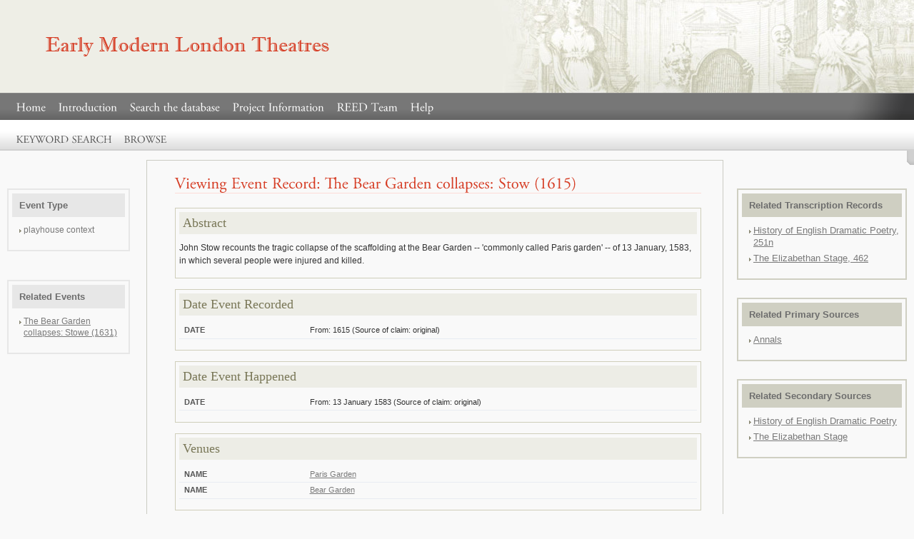

--- FILE ---
content_type: text/html; charset=utf-8
request_url: https://emlot.org/db/record/event/5182/
body_size: 1550
content:


<!DOCTYPE html PUBLIC "-//W3C//DTD XHTML 1.1//EN" "http://www.w3.org/TR/xhtml11/DTD/xhtml11.dtd">
<html xmlns="http://www.w3.org/1999/xhtml">
  <head>
    <meta http-equiv="Content-Type" content="text/html; charset=utf-8" />
    <title>EMLoT: db/record/event/5182</title>
    

    
<link rel="stylesheet" type="text/css" media="all" href="../../../../static/paul/c/a.css"/>
<link rel="stylesheet" type="text/css" media="screen, projection" href="../../../../static/paul/c/s.css"/>
<link rel="stylesheet" type="text/css" media="print" href="../../../../static/paul/c/p.css"/>

<link rel="stylesheet" type="text/css" media="print" href="../../../../static/css/feedback.css"/>

    
<script type="text/javascript" src="../../../../static/paul/s/jquery-1.3.2.min.js"></script>
<script type="text/javascript" src="../../../../static/paul/s/jquery.overlabel.min.js"></script>


<script type="text/javascript" src="../../../../static/paul/s/cufon.min.js"></script>

<script type="text/javascript" src="../../../../static/js/functions_record.js"></script>
<script type="text/javascript" src="../../../../static/paul/f/agaramondpro.js"></script>
<script type="text/javascript" src="../../../../static/paul/s/c_record.js"></script>

  </head>
  <body>
    
    <div id="gw">
      <div id="hs">
        <div id="bs">
          <h3 title="Early Modern London Theatres"><a href="../../../../index.html">Early Modern London Theatres</a></h3>
        </div>
        <div id="ns">
          <ul class="nvg">
            


<li class="child">
	<a href="../../../../index.html">Home</a>
	
</li>

<li class="child">
	<a href="../../../../introduction/index.html">Introduction</a>
	
</li>

<li class="child ancestor">
	<a href="../../../index.html">Search the database</a>
	
</li>
<li class="child">
	<a href="../../../../project-information/index.html">Project Information</a>
	
</li>

<li class="child">
	<a href="../../../../reed-team/index.html">REED Team</a>
	
</li>

<li class="child">
	<a href="../../../../help/index.html">Help</a>
	
</li>

          </ul>
        </div>
      </div>
      <div id="ss">
        
        <ul class="nvl">
          


<li class="child sibling">
	<a href="../../../keyword-search/index.html">Keyword Search</a>
	
</li>

<li class="child sibling">
	<a href="../../../browse/index.html">Browse</a>
	
</li>
        </ul><ul class="utl"><li>&nbsp;</li></ul></div>
      <div id="cs">
        




<ul class="utl m1">
  <li class="i1">
    
  </li>
  <br />
</ul>

<br />


        
<div id="cs">
  <div class="cg n3">
    <div class="m wrapper">
      <div class="column"> <!-- container / co1 and co2 -->
        <div class="co1">
          <!-- ######################### -->
          <div class="hdp">
            <h1>Viewing Event Record:
              
              The Bear Garden collapses: Stow (1615)
              
            </h1>
          </div>
          <div class="ct">
            <div class="box">
              <h2>Abstract</h2>
              <dl class="m1">
                <p>John Stow recounts the tragic collapse of the scaffolding at the Bear Garden -- &#39;commonly called Paris garden&#39; -- of 13 January, 1583, in which several people were injured and killed.</p>
              </dl>
            </div>

            
            <div class="box">
              <h2>Date Event Recorded</h2>
              <dl class="m1">
                <dt>Date</dt>
                <dd>From: 1615 (Source of claim: original)</dd>
              </dl>
            </div>
            

            
            <div class="box">
              <h2>Date Event Happened</h2>
              <dl class="m1">
                <dt>Date</dt>
                <dd>From: 13 January 1583 (Source of claim: original)</dd>
              </dl>
            </div>
            

            

            

            

            <div class="box">
              <h2>Venues</h2>
              <dl class="m1">
                
                <dt>Name</dt>
                <dd><a href="../../venue/125/index.html" title="show details">Paris Garden</a></dd>
                
                <dt>Name</dt>
                <dd><a href="../../venue/28/index.html" title="show details">Bear Garden</a></dd>
                
              </dl>
            </div>

            

            
          </div>
          <!-- final div for central column .. ######################### -->
        </div>
          <div class="co2">
            
            <div class="box o1">
              <h2>Related Transcription Records</h2>
              <ul class="cb">
                
                <li><a href="../../emlot-record/4611/index.html" title="show details">History of English Dramatic Poetry, 251n</a></li>
                
                <li><a href="../../emlot-record/5564/index.html" title="show details">The Elizabethan Stage, 462</a></li>
                
              </ul>
            </div>
            

            
            <div class="box">
              <h2>Related Primary Sources</h2>
              <ul class="cb">
                
                <li><a href="../../document/483/index.html" title="show details">Annals</a></li>
                
              </ul>
            </div>
            

            
            <div class="box">
              <h2>Related Secondary Sources</h2>
              <ul class="cb">
                
                <li><a href="../../document/2164/index.html" title="show details">History of English Dramatic Poetry</a></li>
                
                <li><a href="../../document/2294/index.html" title="show details">The Elizabethan Stage</a></li>
                
              </ul>
            </div>
            
          </div>
      </div>

      <div class="co3">
        
        <div class="box o1">
          <h2>Event Type</h2>
          <ul class="cb">
            
            <li>playhouse context</li>
            
          </ul>
        </div>
        

        
        <div class="box o1">
          <h2>Related Events</h2>
          <ul class="cb">
            
            <li><a href="../7566/index.html" title="show details">The Bear Garden collapses: Stowe (1631)</a></li>
            
          </ul>
        </div>
        
      </div>
    </div>
  </div>
</div>

        

      </div>
      <div id="fs">
        <ul>
          <li class="i1"><a href="../../../../project-information/contact/index.html">Contacts</a></li>
          <li><a href="../../../../help/index.html">Help</a></li>
        </ul>
      </div>
    </div>
    

  <script defer src="https://static.cloudflareinsights.com/beacon.min.js/vcd15cbe7772f49c399c6a5babf22c1241717689176015" integrity="sha512-ZpsOmlRQV6y907TI0dKBHq9Md29nnaEIPlkf84rnaERnq6zvWvPUqr2ft8M1aS28oN72PdrCzSjY4U6VaAw1EQ==" data-cf-beacon='{"version":"2024.11.0","token":"f8abc694d7ec4053a0211db425e75011","r":1,"server_timing":{"name":{"cfCacheStatus":true,"cfEdge":true,"cfExtPri":true,"cfL4":true,"cfOrigin":true,"cfSpeedBrain":true},"location_startswith":null}}' crossorigin="anonymous"></script>
</body>
</html>


--- FILE ---
content_type: text/css; charset=utf-8
request_url: https://emlot.org/static/paul/c/a.css
body_size: -209
content:
html,body,div,span,object,h1,h2,h3,h4,h5,h6,p,a,blockquote,pre,abbr,acronym,address,cite,code,del,dfn,em,img,ins,kbd,q,samp,strike,strong,sub,sup,tt,var,b,i,dl,dt,dd,ol,ul,li,fieldset,form,label,legend,table,caption,tbody,tfoot,thead,tr,th,td{margin:0;padding:0;border:0;outline:0;font-size:100%;vertical-align:baseline;background:transparent;}body,body *{line-height:1;}table {border-collapse:collapse; border-spacing:0;}fieldset,img {border:0;}address,caption,cite,code,dfn,th,var {font-style:normal;font-weight:normal;}ol,ul {list-style:none;}caption,th {text-align:left;}h1,h2,h3,h4,h5,h6 {font-size:100%;font-weight:normal;}blockquote:before, blockquote:after,q:before,q:after{content:'';}blockquote,q{quotes:none;}abbr,acronym {border:0;}b{font-weight: normal;}i{font-style: normal;}	


--- FILE ---
content_type: text/css; charset=utf-8
request_url: https://emlot.org/static/paul/c/s.css
body_size: 5730
content:

/*** 
Early Modern London Theatres
CSS
last updated: 10/02/2011
**/

/* banner */

#bs{background: url(../i/bs.jpg) no-repeat scroll right 0 #eeeee6;height:130px}
#bs h3 a {display: block;}
#bs .gx{height:140px;position:absolute;text-indent:-5000px;top:0}
#bs .gx1{background:url(https://emlot.library.utoronto.ca/static/paul/i/bs.gx1.jpg) no-repeat;height:160px;width:271px; float: left;}
#bs h3{background:url(../i/bs.h3.png) no-repeat;height:35px;left:62px;position:absolute;text-indent:-5000px;top:48px;width:519px;z-index:10}



#cs .c .r2 h3{color:#d63f27;padding-bottom:10px}
#cs .c h3{color:#666;font:153.9% "Times New Roman", Times, serif;padding:20px 10px 20px 20px}
#cs .c1 .r1 {background:#f9f9f9;border-bottom:2px solid #eee}
#cs .c2{width:24.615em}
#cs .cg{background:#fff url(../i/cs.png) 318px 0 repeat-y;border-bottom:2px solid #eee;overflow:hidden}
#cs p {color: #333; font-size: 93%; line-height: 1.55em; margin: 0;}
#cs .ct p a {color: #d63f27}
#cs .ct p a:hover {border-bottom: 1px dotted #d63f27}
#cs .ct, #cs .hdp {float:none;margin-left:3em;width:auto; padding-right: 30px;}

/* logos */

#cs .ct a img {margin: 0 10px 20px 20px;}

.utl.m1 a:hover b {border-bottom: 1px dotted #D0D0D0;}
#cs,#hs{overflow:hidden;position:relative}
#fs{background:url(../i/fs.png) 0 0 repeat-x;margin:0 0 100px;padding:10px 15px}
#fs a,#ss .utl li b,.hds b{border-bottom:1px solid #d0d0d0;color:#555555}
#fs a:hover,#ss .utl li a:hover b,.hds a:hover b,.c2 .nvh > li > ul > li li a:hover{border-bottom:1px dotted #D63F27}
#fs li{color:#555555;float:left;font-size:100%;margin:0 10px 0 0}
#fs li.ix{float:right;margin:0}
#gw{margin:0 auto}
#ns{background:#777 url(../i/ns.png) 0 100% repeat-x;border-top:1px solid #888;overflow:hidden}
#ss{background:#fff url(../i/ss.png) 0 100% repeat-x;border-bottom:2px solid #d0d0d0;overflow:hidden}
#ss .nvl,.nvl li,.utl li,.nvg li,.nvg a,.nvl li,.nvl a,.utl.m1 li,.utl.m1 a,.hds h3,.hds ul,.hds li,.hds a,.c2 .nvh h5 fieldset,.c2 .nvh h5 strong{float:left}
#ss .utl{float:right;margin:13px 23px 10px 0}
#ss .utl li.s5 b {border: 0 none; color: #D63F27}
#ss .utl .i1 a{background:url(../i/ss.utl.i1.png) 0 50% no-repeat;padding:3px 0 3px 18px}
#ss .utl li a{border-bottom: 1px dotted #D63F27;margin:0 0 0 10px}
#ss .utl li a:hover {border-bottom: 1px solid #D63F27;}
.c,.c2 .nvh h5 fieldset{position:relative}
td{border-bottom:1px solid #e8ecf2;color:#333;font-size:85%;line-height:1.55em;padding:2px 2px 2px 3px;}
th{border-bottom:2px solid #e8ecf2;color:#555555;font-size:85%;font-weight:700;line-height:1.55em;padding:0 30px 2px 0;text-transform:uppercase;white-space:nowrap}



/* facets */

.c2 .nvh > li {margin-bottom: 5px; cursor: pointer;}

.c2 .nvh .m0 h4 {background:#e3c7c7; color:#911f1f;}
.c2 .nvh .m1 h4 {background:#dfc3a1; color:#996b35;}
.c2 .nvh .m2 h4 {background:#C3DBD2; color:#116F4B;}
.c2 .nvh .m3 h4 {background:#D4C3DB; color:#53116F;}

/*michele: added a rule that matches only the new layout of the FacetedBrowser */
.c2 .r1 {background: #F9F9F9; border-bottom: 2px solid #EEE;}

.r1 .nvs {margin: 0 20px 0.8em;}
.r1 .nvs li.m0, .r1 .nvs li.m0 a {color: #911f1f;}
.r1 .nvs li.m1, .r1 .nvs li.m1 a {color:#996b35;}
.r1 .nvs li.m2, .r1 .nvs li.m2 a {color:#116F4B;}
.r1 .nvs li.m3, .r1 .nvs li.m3 a {color:#53116F;}

/* facets remove icons */

.r1 .m0 a.t9.m2 {background-image:url(../i/r1.m0.png)}
.r1 .m0 a.t9.m2:hover {background-image:url(../i/r1.m0.h.png)}
.r1 .m1 a.t9.m2 {background-image:url(../i/r1.m1.png)}
.r1 .m1 a.t9.m2:hover {background-image:url(../i/r1.m1.h.png)}
.r1 .m2 a.t9.m2 {background-image:url(../i/r1.m2.png)}
.r1 .m2 a.t9.m2:hover {background-image:url(../i/r1.m2.h.png)}
.r1 .m3 a.t9.m2 {background-image:url(../i/r1.m3.png)}
.r1 .m3 a.t9.m2:hover {background-image:url(../i/r1.m3.h.png)}
.r1 .m4 a.t9.m2 {background-image:url(../i/r1.m4.png)}
.r1 .m4 a.t9.m2:hover {background-image:url(../i/r1.m4.h.png)}

.r1 .nvs a.t9.m2 {border: 0 none; height: 12px; margin: 3px 0 0 3px; position:absolute; text-indent: -5000px; width: 12px;}

.r1 .nvs li {font-size: 85%; line-height: 1.55em;}
.r1 .nvs li h5 {display: inline; font-weight: 700;}



/*.tsb .ui-tabs-selected { background: none repeat scroll 0 0 #CCCCCC; }*/



.tsb .ui-tabs-selected  {background: #ccc;}


/*  WORKSPACE */

#cs .rs3 h4 {color:#767676; margin: 15px 0 0 21px;}
#cs .rs3 h4 span { font-weight: 700; }

#cs .rs1 p {color: #333; font-weight: bold;}
#cs .rs1 p.pc { padding: 0 0 10px 0;}
#cs .rs1 p.pc a.x7 {background: url(../i/cs.utl.i1.png) no-repeat scroll 0 6px #fff; border: 0 none; color: blue; padding-left:20px;}
#cs .rs1 p.pc a.x7:hover {background: url(../i/cs.utl.i1.png) no-repeat scroll 0 6px #fff; text-decoration: underline; color: blue;}
#cs .rs1 p.pc a {color:#D63F27; font-weight: normal; background: #faecea; padding: 8px; border:1px solid; cursor: pointer; margin-left: 10px }
#cs .rs1 p.pc a:hover {background:#e5e3e2; color:#525252;  }

#cs .rs2 {padding: 20px; margin: 0 15px 25px 20px; border: 1px solid #c3c3bc; }
#cs .rs2 .edit {font-size: 180%; }  /*font-weight: bold;*/
#cs .rs2 .publictitle {font-size: 300%; font-weight: normal;}  /*mikele*/
#cs .rs2 .editarea {font-size: 110%; color: #333;}
#cs .rs2 .publicdescription {font-size: 160%; color: #333;}  /*mikele*/
#cs .rs2 .edit, #cs .rs2 .editarea, #cs .rs3 .editarea {cursor: pointer; background: #EEEEE6; padding:8px; margin-top: 5px; border: 1px solid #e1e1da; }
#cs .rs2 .edit form input {margin: 5px 0 10px 0; min-height: 20px; border: 1px solid #999992;}
#cs .rs2 .editarea form textarea, #cs .rs3 .editarea form textarea  {margin: 5px 0 10px 0; min-height: 200px; border: 1px solid #999992; min-width: 450px;}
#cs .rs2 .edit form button, #cs .rs2 .editarea form button, #cs .rs3 .editarea form button {border:0px; background:#6e6e63;font-size:85%;color:#fff;-moz-border-radius:3px;padding:4px 4px;font-weight:700;margin:0 7px 0 0; cursor: pointer;}
#cs .rs2 .edit form button:hover, #cs .rs2 .editarea form button:hover, #cs .rs3 .editarea form button:hover {background: #919187;}
#cs .rs2 p {color: #767676;}
#cs .rs2 p span {text-transform: uppercase; margin: 0 0 10px 0; font-size: 110%; color: #494949;}  /*font-weight: bold; */

#results p.dd {margin: 0 0 15px 20px;}
#results p.dd b {font-weight: bold;}

/* sortable */

#cs .rs3 li {background: #fff; border: 1px solid #c3c3bc; margin: 0 15px 10px 20px; padding: 10px; cursor:move;}
#cs .rs3 li:hover { background: #f7f7f5; border: 1px solid #888883;}
#cs .rs3 li span a {background: url(../i/remove_icon.png) no-repeat scroll 0 2px transparent; cursor: pointer; height: 12px; padding: 0 12px 0 0; width: 12px; margin-left: 6px;}
#cs .rs3 li span a:hover {background: url(../i/remove_icon_h.png) no-repeat scroll 0 2px transparent;}

#cs .rs3 li p span.type {font-weight: 700; color:#D63F27; font-size: 120%; font-family: Georgia, Helvetica, sans-serif; }
#cs .rs3 li table {margin-top: 15px;}
#cs .rs3 li table td a {color: #333333;}
#cs .rs3 li table td a:hover {border-bottom: 1px dotted #333333;}

/* RECORD VIEW */

#cs .tsp h3 {background: #c9c9c3; color: #555353; font-family: georgia, serif; font-size: 135%; padding: 8px 0 8px 8px;}
#cs .fancyview h4.x4 {float: none; font-family:arial, helvetica, sans-serif; font-size: 146%; font-weight: 700; border-bottom: 2px solid #c24b36; color:#c24b36; padding: 0 0 5px;}
#cs .fancyview span.x6 a {color: #333; line-height: 1.5em}
#cs .fancyview span.x6 a:hover {color: #c24b36; border-bottom: 1px dotted #c24b36; background: #C4C0C0;}

#cs .fancyview p {margin:0; position:relative; left: -10px; top: -15px; color:#5F5F59; background: #EEEEE6; padding: 5px;}

/* 3 column liquid layout - RECORD VIEW */

     #cs .n3 {background: none;}
     #cs .wrapper {width: 100%; margin: 0 auto;}
     #cs .column {width: 84%; float: right; display: inline; }
     #cs .co3 {width: 15%; float: left; display: inline;}
     #cs .column .co1 {width: 75%; float: left; display: inline; border: 1px solid #cbccc3;}
     #cs .column .co2 {width:24%; float: right; display: inline;}
     
     #cs .column .co1 .box {border: 1px solid #cfceba; padding: 5px; margin: 0 0 15px 0}
     #cs .column .co1 .box .m1 p {}
     #cs .column .co1 .box h2 {background: #edede6; padding: 5px; color:#797757; margin-bottom: 10px}
     .j #cs .column .co1 .box h3 {color:#d63f27;padding:10px 10px 6px 0px}
     
     #cs .column .co2 .box {border: 2px solid #CFCFC2; padding: 5px; margin: 25px 10px 15px 10px; }
     #cs .column .co2 .o1 {margin-top: 40px;}
     #cs .column .co2 .box h2 {background: #CFCFC2; padding:10px; color:#6d6d6d; margin-bottom: 10px; font-weight: 700;}
     #cs .column .co2 .box ul.cb {max-height: 180px; overflow: auto; margin: 0 0 10px 10px;}
     #cs .column .co2 .box .cb li{line-height: 1.35em;background: url(../i/_a1.png) no-repeat scroll 0 0.6em transparent; padding: 0 0 5px 6px;}
     #cs .column .co2 .box .cb li a {color:#797979;}
     #cs .column .co2 .box .cb li a:hover {border-bottom: 1px dotted #797979}
     
     #cs .co3 .box {border: 2px solid #e7e7e7; padding: 5px; margin: 25px 10px 15px 10px; }
     #cs .co3 .o1 {margin-top: 40px;}
     #cs .co3 .box h2 {background: #e7e7e7; padding:10px; color:#6d6d6d; margin-bottom: 10px; font-weight: 700;}
     #cs .co3 .box ul.cb { margin: 0 0 10px 10px;}
     #cs .co3 .box .cb li {line-height: 1.35em; background: url(../i/_a1.png) no-repeat scroll 0 0.55em transparent; padding: 0 0 5px 6px; color:#797979; font-size: 93%;}
     #cs .co3 .box .cb li a {color:#797979;}
     #cs .co3 .box .cb li a:hover {text-decoration: underline}
     
     #cs .co1 .box dd a {color:#797979; }
     #cs .co1 .box dd a:hover {border-bottom: 1px dotted #797979; }
     




.c2 .nvh{-moz-border-radius:5px;background:#f9f9f9;margin:20px 17px 15px 15px}
.c2 .nvh .g{height:150px;overflow:hidden}  /*2010-06-30 mikele: was height:100px */
.c2 .nvh .g .u{float:left;padding:0 0 0 7px;width:132px}
.c2 .nvh .g .u2{border-left:1px dotted #d0d0d0}
.c2 .nvh .s6 h5 > a{background-image:url(../i/nvh.s6.t9m1.png)}
.c2 .nvh .s6 h5 > a:hover{background-image:url(../i/nvh.s6.t9m1.h.png)}
.c2 .nvh .s7 h5 > a{background-image:url(../i/nvh.s7.t9m1.png)}
.c2 .nvh .s7 h5 > a:hover{background-image:url(../i/nvh.s7.t9m1.h.png)}
.c2 .nvh > li > ul{padding:3px}
.c2 .nvh > li > ul > li li{background:url(../i/nvh.li.png) 0 0.75em no-repeat;font-size:85%;line-height:1.36em;padding:0 0 0 8px}
.c2 .nvh > li > ul > li li a{border-bottom:1px solid #d0d0d0;color:#555555}
.c2 .nvh > li > ul > li ul{padding:0}
.c2 .nvh > li > ul > li.s7{-moz-border-radius:3px;background:#fff;margin:0 0 3px;padding:0 0 6px}
.c2 .nvh h4{-moz-border-radius:5px;background:#d0d0d0;color:#555555;padding:10px 10px 8px;text-transform:uppercase}
.c2 .nvh h5{color:#555555;font-size:85%;font-weight:700;overflow:hidden;padding:4px;text-transform:uppercase}
.c2 .nvh h5 > a{background:url(../i/nvh.s7.t9m1.png) 0 0 no-repeat;float:left;height:12px;margin:5px 5px 0 0;text-indent:-5000px;width:12px}
.c2 .nvh h5 input{-moz-border-radius:3px;border:1px solid #ccc;color:#555555;font-family:Tahoma, Geneva, sans-serif;font-size:100%;padding:3px 4px}
.c2 .nvh h5 label{color:#888;font-weight:400;left:6px;position:absolute;text-transform:none;top:5px}
.c2 .nvh h5 strong{margin:0 7px 0 0;padding:5px 0}
.cg .c{float:left;width:24.615em}
.cg .m{float:right;margin-left:-24.615em}
.cg .m .c{float:none;margin-left:24.615em;width:auto}
.hds{overflow:hidden}
.hds a{font-size:85%;margin:0 0 0 10px;padding:3px 0 3px 20px}
.hds ul{margin-top:22px}
.itp{margin:3px 0;overflow:hidden;padding:0 0 15px;}
.itp h4{color:#cd351d;float:left;font-size:85%;line-height:1.55em;margin:0 0 3px}
.itp li{background:#f9e4e1;font-size:85%;margin:0 0 0 3px;padding:0}
.itp li,.itp a{color:#D63F27;float:left;line-height:1.55em}
.itp li.s5{background:#fff;color:#d0d0d0}
.itp li.s5,.itp li.s1,.itp a{padding:0 4px 1px}
.itp ul{float:right}

/* Results Table */

#results_ltbrecord table th a, #results_ltbrecord table td a {color: #777;}
#results_ltbrecord table td a:hover {border-bottom: 1px dotted #777;}



#results .tsb table th a, #results .tsb table td a {color: #777;}
#results .tsb table td a:hover {border-bottom: 1px dotted #777;}

#results .tsb table td input {position: absolute; left: 0;}
#results .tsb table {margin-left: 12px;}
#results .tsb .sall { font-size: 90%; color: #797979; margin-bottom: 15px;}
#results .tsb .sall span {position: relative; bottom: 2px;}


.j #cs .c h3{padding:20px 10px 0 20px}
.m,table{width:100%}
.nvg{background:url(../i/nvg.png) 100% 100% no-repeat;margin:0 0 0 15px;overflow:hidden;padding-top:3px}
.nvg .s1 a,.nvg .s2 a,.nvg .s3 a{background:#fff url(../i/nvg.s1.a.png) 100% 0 no-repeat;color:#d63f27;font-weight:700}
.nvg a{color:#fff;font-size:100%;font-weight:700;padding:9px 8px}
.nvg a:hover{background:url(../i/nvg.a.h.png) 100% 0 no-repeat;color:#fff}
.nvg li{margin:0 1px 0 0}
.nvg li:hover{background:#888 url(../i/nvg.li.h.png) 0 100% repeat-x}
.nvl{margin:10px 0 0 15px}
.nvl .s1 a,.nvl .s2 a,.nvl .s3 a,.itp a:hover,.itp li.s1{background:#d8d1d0;color:#d63f27; cursor: pointer;}
.nvl .s5 a{color:#bbb;cursor:no-drop}
.nvl .s5:hover{background:none}
.nvl a{color:#555555;font-size:100%;font-weight:700;padding:10px 8px 6px;text-transform:uppercase}
.nvl a:hover,.nvl .s1,.nvl .s2,.nvl .s3,.r1 .u1 li,.r1 .u1 h4,.r1 .u1 a{color:#555555}
.nvl li:hover{background:#e6ebf2 url(../i/nvl.li.h.png) 0 100% repeat-x}


/*2010-10-25  mikele: ruthlessly copied and pasted from POMS */

#search .nvh .nvz {margin: 0 5px }
#search .nvh .nvz li {background:none; padding:0; margin:0 2px 2px 0;}
#search .nvh .nvz *{float:left;}
#search .nvh .nvz a {border:1px solid #a1b2cb; background:#c6d0e0; padding: 2px 3px;width:6px }
#search .nvh .nvz {overflow:hidden}
#search .nvh .nvz a:hover {border:1px solid #a1b2cb; background:#a1b2cb;}
#search .nvh .nvz li.s5 {background:none; border: 0 !important; padding: 1px 4px; color:#a1b2cb;}
#search .nvh .nvz li.s1 {border:1px solid #234270; background:#234270; color:#fff;padding: 0px 3px;}


b.g5{background:url(../i/b.g5.png) 0 1px no-repeat;cursor:pointer;margin:1px 0 0 5px;padding:0 11px 0 0; width: 12px; height:14px; z-index:1000; text-indent:-5000px}
b.g5:hover, .cluetip-clicked{background-image:url(../i/b.g5.h.png)}
#cluetip{background:url(../i/_a2.png) 0 0 no-repeat;padding:12px 0 0 0}
#cluetip-close{background:url(../i/t0CtClose.png) 0 0 no-repeat;cursor:pointer;float:right;height:11px;margin:0 0 3px 0;text-indent:-5000px;width:11px}
#cluetip-close:hover{background-position:0 -11px}
#cluetip-inner{background:url(../i/_a2.png) -220px 0 repeat-y;color:#333;font-size:85%;line-height:1.55em;overflow:hidden;padding:0 10px 0 15px;width:195px}
#cluetip-outer{background:url(../i/_a2.png) -440px 100% no-repeat;padding:0 0 12px 0;width:220px}


.fms {-moz-border-radius:5px;background:#eeeee6; color:#6e6e63;padding:10px 10px 8px;margin: 0 20px 20px 20px;}
.fms input[type=text]{-moz-border-radius:3px;border:1px solid #c3c3aa;color:#6e6e63; font-family:Tahoma, Geneva, sans-serif;font-size:100%;padding:3px 4px; width:158px;float:left}
.fms h4 {font-size: 85%; font-weight: 700;line-height: 1.55em; margin-top: 7px  }
.fms li {font-size: 85%; clear: left; line-height: 1.55em}
.fms li * {float:left; line-height: 1.55em;}
.fms li label {margin: 2px 0 0 0}
.fms li input[type=radio] {margin: 3px 5px 0 0 }
.fms fieldset.i2 {margin: 10px 0 0 0; border-top: 1px solid #6e6e63;}

.fms  fieldset.i1 {position:relative; }
.fms  fieldset.i1 button {float:left; border:0px; background:#6e6e63;font-size:85%;color:#fff;-moz-border-radius:3px;padding:4px 4px;font-weight:700;margin:0 0 0 7px; cursor: pointer;}
#collection_form input[type="submit"] {border:0px; background:#6e6e63;font-size:85%;color:#fff;-moz-border-radius:3px;padding:4px 4px;font-weight:700;margin:0 0 0 7px; cursor: pointer;}
.fms  fieldset.i1 button:hover, #collection_form input:hover[type="submit"] {background: #919187;}
.fms  fieldset.i1 label{color:#6e6e63;font-weight:400;left:6px;position:absolute;text-transform:none;top:7px; font-size:85%}

#search .fms fieldset.i2 li b.g5 {position: absolute;}

/* checkboxes result view

/* fancyview */

.fancyview { padding: 0 10px; margin: 25px 20px 20px;}
.fancyview h4 {float: left; color: #67675d; font-family: 'Times New Roman', arial, sans-serif; font-size: 128%; margin: 0 0 10px 0;}
.fancyview h4 a {background: url(../i/x09.png) no-repeat scroll 0 0; float: left; width: 18px; height: 18px; text-indent: -5000px; padding: 5px 4px 0 0;}
.fancyview h4 a:hover {background: url(../i/x09.hover.png) no-repeat scroll 0 0; float: left; width: 18px; height: 18px; text-indent: -5000px; padding: 5px 4px 0 0;}
.fancyview ul {margin: 15px 0 0 0; padding: 15px; background: #f3f3f3;}
.fancyview ul li {margin: 0 0 0 22px; color:#767676;}
.fancyview ul li a span {color: #b2b2a8; font-weight: 700; border: 0 none}
.fancyview ul li a {color: #6E6E63; border-bottom: 1px dotted #6E6E63;}

.fancyview ul li a:hover {color: #b2b2a8; border-bottom: 1px dotted #b2b2a8;}


/* MY COLLECTIONS */

#ksearch_history {padding: 10px 0 0 5px; position: relative; left: -10px; top: 0;}
#ksearch_history li {margin:0; background: url(../i/_a1.png) no-repeat scroll 0.35em 0.45em transparent; padding: 0 0 5px 12px;}
#ksearch_history li a {color: #767676; border: 0 none;}
#ksearch_history li a:hover {border-bottom: 1px dotted #767676;}
#ksearch_history li a.x8 {font-weight: bold; color: #D63F27;}  /* active */
#ksearch_history li a.x8:hover {border: 0 none;}

#ksearch_history li span a {background:url(../i/remove_icon.png) no-repeat scroll 0 3px transparent; cursor: pointer; padding: 0 12px 0 0; width: 12px; height: 12px;}
#ksearch_history li span a:hover {border: 0 none;background:url(../i/remove_icon_h.png) no-repeat scroll 0 3px transparent; }

/* mikele: END */



.r1 .g{overflow:hidden;padding:0 20px 20px}
.r1 .g li{color:#555555;font-size:85%;line-height:1.55em}
.r1 .hds .i1 a{background:url(../i/cs.r1.utl.i1.png) 0 50% no-repeat}
.r1 .hds .i2 a{background:url(../i/cs.r1.utl.i2.png) 0 50% no-repeat}
/*added by mikele*/
.r1 .hds .i3 a{background:url(../i/cs.r1.utl.i3.png) 0 50% no-repeat}
.r1 .hds .i4 a{background:url(../i/cs.r1.utl.i4.png) 0 50% no-repeat}
/*end */
.r1 .u{float:left;width:33%}
.r1 .u a.t9.m2{background:url(../i/r1.u1.t9m2.png) 0 0 no-repeat;border:0 none;height:12px;margin:3px 0 0 3px;position:absolute;text-indent:-5000px;width:12px}
.r1 .u1 a{border-bottom:1px solid #a1b2cb}
.r1 .u1 a.t9.m2{background-image:url(../i/r1.u1.t9m2.png)}
.r1 .u1 a.t9.m2:hover{background-image:url(../i/r1.u1.t9m2.h.png)}
.r1 .u1 a:hover{border-bottom-color:#2c528b}
.r1 .u1 li,.r1 .u1 h4,.r1 .u1 a{color:#2c528b}
.r1 .u2 a{border-bottom:1px solid #c48c8d}
.r1 .u2 a.t9.m2{background-image:url(../i/r1.u2.t9m2.png)}
.r1 .u2 a.t9.m2:hover{background-image:url(../i/r1.u2.t9m2.h.png)}
.r1 .u2 a:hover{border-bottom-color:#911f1f}
.r1 .u2 li,.r1 .u2 h4,.r1 .u2 a{color:#911f1f}
.r1 .u3 a{border-bottom:1px solid #88b7a5}
.r1 .u3 a.t9.m2{background-image:url(../i/r1.u3.t9m2.png)}
.r1 .u3 a.t9.m2:hover{background-image:url(../i/r1.u3.t9m2.h.png)}
.r1 .u3 a:hover{border-bottom-color:#116f4b}
.r1 .u3 li,.r1 .u3 h4,.r1 .u3 a{color:#116f4b}
.r1 h4{font-size:85%;font-weight:700;line-height:1.55em}
.r2 .hds .i1 a{background:url(../i/cs.r2.utl.i2.png) 0 50% no-repeat}
.r2 .hds .i2 a {background:url(../i/cs.r2.save.png) 0 50% no-repeat}
.r2 .hds .i3 a {background:url(../i/cs.r2.remove.png) 0 50% no-repeat}
.tsn{overflow:hidden;padding:20px 12px 14px}


/*new by David 2011-05-27 :: mikele: I changed the class to tsn2 to avoid conflicts, and made the L&F less prominent */
ul.tsn2{
	clear: both;
	display:block;
	overflow:hidden;
	margin:10px 17px 15px 15px;
	padding:4px;
	color:#666;
	width:270px;
	background-color:#f2f2f2;
	moz-border:radius:5px 5px 5px 5px;
	webkit-border-radius: 5px 5px 5px 5px;
	border-radius: 5px 5px 5px 5px;
	box-shadow:1px 2px 2px rgba(0, 0, 0, 0.5)
	
}

.tsn2 li:first-child {margin-top:5px;}

/*
.tsn .ui-tabs-selected a,.tsn .ui-tabs-selected a:hover{-moz-border-radius:5px;background:#eee;color:#d63f27;}
*/
.tsn2 li{display:block;
		clear:both;
		margin:0 3px 5px 0;}

/*end new by david*/




.tsn li{float:left;margin:0 3px 0 0}
.tsn li a{color:#555;float:left;font-size:108%;font-weight:700;padding:6px 8px}
.tsn li a:hover{-moz-border-radius:5px;background:#eee}
.tsp{margin:0 20px}
.tsp img{display:block;margin:40px auto 60px;width:32px}
.ui-tabs .ui-tabs-hide{display:none}
.utl.m1{background:url(../i/cs.utl.png) 0 100% no-repeat;padding:2px 10px 5px 0;position:absolute;right:0;top:0;z-index:1}
.utl.m1 a{background:url(../i/cs.r2.utl.i2.png) 0 50% no-repeat;font-size:85%;margin:0 0 0 10px;padding:3px 0 3px 20px}
.utl.m1 b{border-bottom:1px solid #999;color:#333}
body{background:#f9f9f9;font:13px/1.231 tahoma,arial,helvetica,clean,sans-serif}

/* temporary stuff */
.nvh .g {overflow-y: scroll  !important;}
.nvh .g ul.u  {width: 120px !important;}
.c2 .nvh > li > ul > li li a {cursor: pointer}
.ct {}
.hdp h1{color:#d63f27;font:160% "Times New Roman", Times, serif;padding:20px 10px 0 0; border-bottom:1px solid #fcdcd7; margin-bottom: 20px; letter-spacing: 0.02em;}
.ct dl dt {font-weight:bold;color: #555555; line-height:1.55em;font-size:85%;text-transform:uppercase;}
.ct dl dd {color: #333; line-height:1.55em;font-size:85%;margin:0.2em 0 0.2em 2.307em;}
.ct dl.m1 { margin: 0 0 0.8em 0}
.ct dl.m1 dt {float:left;width:14.615em;clear:left;position:relative;padding-top:0.2em; padding-left: 7px;}
.ct dl.m1 dd {margin:0; padding: 0.2em 0 0.2em 16.538em; border-bottom: 1px solid #e8ecf2;}
.ct dl.m1 dd:after{content:".";display:block;height:0;visibility:hidden;clear:left;display:block;}
.ct dl.m1 p {color:#333; font-size: 85%; }
/* Registration */

#register {margin: 20px 0 20px 30px;}
#register h1 {margin: 0 0 20px 14px; font-weight: bold; font-size: 120%; color:#6E6152;}
#register p {color: #333; font-size: 93%; line-height: 1.55em;}
#register a {color: #D63F27}
#register a:hover{border-bottom: 1px dotted #D63F27;}

#register form {background: #eeeee6; margin: 0 30px 30px 0;padding: 10px 0 10px 15px;}
#register form p {margin: 0 0 8px;}
#register form p label {float: left; text-align: right; width: 10em; margin: 1px 8px 0 0;}
#register form p input, #register form dd input {border: 1px solid #cdcdc8; padding: 2px; color:#333;}
#register form ul button { cursor: pointer; background: #6E6152; border: 1px solid #ddd; color: #ddd; padding: 3px;}
#register form ul button:hover, #register form dt input:hover {background: #857767; color: #fff;}
#register form ul.buttons {position: absolute; left: 27em; top: 11.5em;}
#register form ul.buttons li {float: left; margin: 0 5px 0 0;}  
#register form ul.buttons li input, #register form ul.buttons li button {background: #6E6152; border: 1px solid #ddd; color: #ddd; padding: 2px; cursor: pointer;}
#register form ul.buttons li input:hover, #register form ul.buttons li button:hover {background: #857767; color: #fff;}

#register form dt label {padding: 2px 0 0 2px; font-family: arial, helvetica, sans-serif; color: #333;}
#register form dt input {cursor: pointer; background: #6E6152; border: 1px solid #ddd; color: #ddd; padding: 2px; margin-top: 5px;}
#register form dd {padding: 5px 0 5px 0;}

#register .rs3 li:hover{background: #fff;}
#register .rs3 li {cursor:auto;}

#register .rs2 .edit, #register .rs2 .editarea {cursor: auto;}

/* Contact form */

#contact_form {margin: 0 0 15px 0;}
#contact_form label {color: #333; font-family: arial, helvetica, sans-serif; font-size: 93%; padding-right: 10px;}
#contact_form p input {margin-top: 15px; border: 1px solid #cdcdc8; padding: 2px; color:#333; cursor: pointer;}
#contact_form p input:hover {background: #595858; color: #fff;}
#contact_form .fieldWrapper {margin: 5px 0 5px 0; }
#contact_form .fieldWrapper label { float: left}


/* headings */

.ct h2{color:#d63f27;font:138.5% "Times New Roman", Times, serif;padding:10px 10px 6px 0px}
.ct h3 {color: #8f2e1f; font: 120% "Times New Roman", Times, serif; padding: 10px 10px 6px 0;}
.ct h4 {color: #401812; font: 100% "Times New Roman", Times, serif; padding: 10px 10px 6px 0;}
.ct h5 {color: #312928; font-weight: 700; font: 85% "Times New Roman", Times, serif; padding: 10px 10px 6px 0;}
.ct h6{ color: #312928; font: 80% "Times New Roman", Times, serif; font-weight: 700; padding: 10px 10px 6px 0;}

th{border-bottom:2px solid #e8ecf2;color:#555555;font-size:85%;font-weight:700;line-height:1.55em;padding:0 30px 2px 0;text-transform:uppercase;white-space:nowrap}
.ct ul {margin-bottom: 0.8em}
.ct ul li {background:url(../i/nvh.li.png) 0 0.75em no-repeat;font-size:90%;line-height:1.45em;padding:0 0 0 8px; color :#333;}
.ct ul li a{border-bottom:1px solid #d0d0d0;color:#555555}
.ct ul li a:hover {border-bottom:1px solid #555555;}

--- FILE ---
content_type: text/css; charset=utf-8
request_url: https://emlot.org/static/css/feedback.css
body_size: 94
content:

#feedback_button {
    position:fixed;
    top:40%;
    background-repeat:no-repeat;
    background-position:50% 50%;
    cursor:pointer;
}

#feedback_button a {
    display:none;
}

#feedback_button.white {
    background-color:#AAA;
    border:1px solid #999;
}

#feedback_button.black {
    background-color:white;
    border:1px solid #333;
}

#feedback_button.small {
    height:100px;
    width:15px;
    margin-top:-50px;
}

#feedback_button.normal {
    height:150px;
    width:25px;
    margin-top:-75px;
}

#feedback_button.left {
    left:0;
    border-left:none;
}

#feedback_button.right {
    right:0;
    border-right:none;
}

#feedback_button.white.left.normal {
    background-image:url(https://emlot.library.utoronto.ca/static/css/images/feedback_wl.png);
}
#feedback_button.white.left.small {
    background-image:url(https://emlot.library.utoronto.ca/static/css/images/feedback_wl_sm.png);
}
#feedback_button.white.right.normal {
    background-image:url(https://emlot.library.utoronto.ca/static/css/images/feedback_wr.png);
}
#feedback_button.white.right.small {
    background-image:url(https://emlot.library.utoronto.ca/static/css/images/feedback_wr_sm.png);
}

#feedback_button.black.left.normal {
    background-image:url(https://emlot.library.utoronto.ca/static/css/images/feedback_bl.png);
}
#feedback_button.black.left.small {
    background-image:url(https://emlot.library.utoronto.ca/static/css/images/feedback_bl_sm.png);
}
#feedback_button.black.right.normal {
    background-image:url(https://emlot.library.utoronto.ca/static/css/images/feedback_br.png);
}
#feedback_button.black.right.small {
    background-image:url(https://emlot.library.utoronto.ca/static/css/images/feedback_br_sm.png);
}

div.hiding {
    display:none;
}

#feedback_drop {
    position:fixed;
    top:0;
    left:0;
    right:0;
    bottom:0;
    background-color:black;
    opacity:.7;
}

#feedback_popup {
    width:450px;
    min-height:410px;
    position:fixed;
    top:50%;
    left:50%;
    margin-top:-125px;
    margin-left:-175px;
    background-color:white;
    -webkit-border-radius:10px;
    -moz-border-radius:10px;
    overflow:visible;
}

#feedback_popup.thanks {
    font-size: 14px;
    font-weight: bold;
    height: 17px !important;
    min-height: 10px;
    padding: 10px;
}

#feedback_popup .thanks {
    display:none;
}

#feedback_popup.thanks .thanks {
    display:block;
}

#feedback_popup.thanks form {
    display:none;
}

#feedback_popup form {
    height:100%;
    position:absolute;
    left:10px;
    right:10px;
    padding-top:10px;
}

#feedback_popup .error {
    background-color:red;
}

#feedback_popup .close {
    position:absolute;
    top:-18px;
    right:-18px;
    width:32px;
    height:32px;
    background-image:url(https://emlot.library.utoronto.ca/static/css/images/close_med.png);
    z-index:10;
    cursor:pointer;
}

/** form stuff **/
label {
    font-size:.8em;
    color:#555;
    display:block;
}

textarea {
    min-height:200px;
    width:400px;
}

input {
    width:223px;
}


--- FILE ---
content_type: application/javascript
request_url: https://emlot.org/static/js/functions_record.js
body_size: 1682
content:
/* creator: michelepasin */

jQuery.fn.simple_blink = function() {
	return this.fadeOut("fast").fadeIn("slow");
};
// {{ MEDIA_URL }}paul/i/g.gif
jQuery.fn.add_loading_icon = function() {
	loadingData = "<img src='/static/paul/i/g.gif' alt='loading data' />"
	return this.empty().append(loadingData);
};






// this fun is slightly different from its equivalent on /search and /faceted
function addToWorkspace(resulttype, item_id) {

	$.get("/workspace/items/add",
		 { basic_search_type : resulttype, items: item_id },
			function(data){
				var answer = confirm("Record added to the workspace! \
				\nDo you want to go to your Workspace page now?");
				if (answer) {
					// do the call to the back end with the ID
					window.location = "/workspace/items/?basic_search_type=" + resulttype
				} else {
					return null;
				}
							
			});
	
	$("#addtoworkspace").simple_blink();
}





// 
// 
// 
// 
// 
// 
// // ///////////////////////////////////////////////////
// 
// 
// // ALL THAT FOLLOWS HASN'T BEEN USED YET
// 
// ///////////////////////////////////////////////////////
// 
// 
// 
// // for the Person record-page
// function update_person_factoids(page, ordering, tab){
// 	if (!tab) var tab = "fragment-1";   // we pass the tab-ids directly in the functions... might be done dynamically later..
// 	
// 	// $("#fragment-1").add_loading_icon();
// 	// var html_location =  $(this).parents("div.ui-tabs-panel").attr('id');	
// 	$("#" + tab).add_loading_icon();
// 	// ajax_update_tabs("#fragment-1", "", tab, page, ordering);
// 	ajax_update_tabs("#" + tab, "", tab, page, ordering);
// }
// 
// 
// 
// // for the Source record-page
// function update_source_factoids(page, ordering, tab){
// 	if (!tab) var tab = "fragment-1";   // we pass the tab-ids directly in the functions... might be done dynamically later..
// 	$("#" + tab).add_loading_icon();
// 	ajax_update_tabs("#" + tab, "", tab, page, ordering);
// }
// 
// 
// 
// 
// 
// 
//  /* 
// main AJAX calls */
// 
// 
// // name (= value in the facet), type(facet group), facet (the facet within a group) identify a value uniquely
// function ajax_update_tabs(divname, ajaxcall, tab, page, ordering) {
// 	if (!page) var page = 1;   // if no page defaults to 1
// 	if (!tab) var tab = 1;   // if no page defaults to 1
// 	if (!ordering) var ordering = 'default';   // if no page defaults to 1person_detail
// 	
// 	$.get(ajaxcall,
// 		 { tab: tab, page: page, ordering: ordering},
// 			  function(data){
// 				 $(divname).empty().append(data); 
// 			  }
//    );  
// }
// 
// 
// 
// 
// 
// 
// 
// 
// 
// 
// 
// 
// 
// 
// 
// // .........OLD STUFF
// 
// 
// 
// 
// 
// 
// 
// 
// 
// 
// 
// 
// function what_result_type(){
// 	return $("li.ui-state-active").attr('id');	
// }
// 
// 
// // function needed because we have three tabs now....
// function prepare_for_results(){
// 	res_type = what_result_type();
// 	// watch out if you use 'location' weird behaviours...
// 	html_location = "results_" + res_type;
// 	$("#" + html_location).add_loading_icon();
//     return html_location;
// }
// 
// 
// // this is loaded by default in c.js !
// function load_tabs_event(){
// 	$('div.tsb').bind('tabsselect', function(event, ui) {
// 		// first we clean the panel here
// 		var x =  ui.panel;
// 		$(x).empty();
// 		// set back the ordering value to 'default'
// 		$("#active_ordering").val("default");
// 		// a slight delay is needed to let the tab index update before checking for the selected tab!
// 		setTimeout("reload_results()",100);
// 
// 	});
// }
// 
// 
// // function called each time we switch results-tab
// function reload_results(page, ordering){
// 	if (!page) var page = 1;   // if no page defaults to 1
// 	if (!ordering) var ordering = $("#active_ordering").val();
// 	html_location = prepare_for_results();
// 	ajax_update1(html_location, "update_results", "reload",  "", page, ordering);
// }
// 
// 
// 
// // called when a column header is clicked on
// function change_ordering(ordering){
// 	old_ordering = $("#active_ordering").val();
// 	if (!(old_ordering == ordering)) {
// 		$("#active_ordering").val(ordering);
// 		reload_results(1, ordering)
// 	} else {  //the back end checks whether it's  an annotation or not
// 		$("#active_ordering").val("-" + ordering);
// 		reload_results(1, "-" + ordering)
// 	}
// }
// 
// 
// 
// 
// function reset_results(){
// 	html_location = prepare_for_results();
// 	ajax_update1(html_location, "update_results", "reset",  "");
// }
// 
// 
// 
// 
// 
// function empty_control_bar(){
// 	$(".active_facets").empty();
// 	$(".active_facets").html("<small class=\"no_facets\">none</small>");
// 	//  if you want to load everything...
// 	reset_results();
// 		
// }
// 
// 
// 
// 
// function make_nextelement_collapsable(element) {
// 	"wrapper for the convenient toggle function"
// 	
// 	$(element).toggle(
// 		  function () {
// 			$(this).next().slideUp("slow");
// 		  }, 
// 		  function () {
// 			$(this).next().slideDown("slow");
// 		  }
// 		);
// 	
// }
// 
// function initialCap(string) {
//    string2 = string.substr(0, 1).toUpperCase() + string.substr(1);
//    return string2
// }
// 
// 
// 
// 
// //  ============================================  
// 
// 
// 
// 
// 
// 
// 
// 
// 
// 
// 
// 
// function ajax_update2(divname, ajaxcall, arg) {
// 	"generic ajax function (used here for updating the info panel)"
// 	
// 	var resulttype = what_result_type();
// 	
// 	$.get(ajaxcall,
// 		 { arg : arg, resulttype : resulttype,},
// 			  function(data){
// 				 $("#" + divname).empty().append(data); 
// 			  }
//    );  
// }
// 
// 
// 
// 
// 
// 
// 
//  /* 
// COUPLE OF FUNCTIONS FOR THE POPUP */
// 
// 
// // construct for explorer compatibility
// var newwindow = '';
// 
// function pop_up_window(url, sizeh, sizew) {
// 	if (!newwindow.closed && newwindow.location) {
// 		newwindow.location.href = url;
// 	}
// 	else {
// 		newwindow=window.open(url,'name','height=' + sizeh + ', width=' + sizew + ', status=1, resizable=1, location=1, scrollbars=1 ');   /*resizable=1*/
// 		if (!newwindow.opener) newwindow.opener = self;
// 			 newwindow.moveTo(100,100);
// 	}
// 	if (window.focus) {newwindow.focus()}
// 	return false;
// }
// 
// 
// 
// 
// 
// 
// 
// 












--- FILE ---
content_type: application/javascript
request_url: https://emlot.org/static/paul/s/c_record.js
body_size: -223
content:
Cufon.replace('.nvg a', {fontSize: '16px'});

Cufon.replace('.c h3, .hdp h1', {fontSize: '22px'});

Cufon.replace('.nvl a', {fontSize: '14px'});

Cufon.replace('.nvh h4', {fontSize: '14px'});

// Cufon.replace('.tsn a', {fontSize: '16px'});

// Cufon.replace('.ct h2');


$(document).ready(function() {
    $('html').addClass('j');
    $('a[rel]').click(function () {
        var linkTarget = $(this).attr('rel');
        if (linkTarget == 'external') {
            linkTarget = '_blank'
        };
        $(this).attr({'target':linkTarget});
    });
	$(".nvh h5 label").overlabel();


	// $("#tabs").tabs();
	
	
});


// 
// "Hijax" links after tab content has been loaded:
// 
// $('#example').tabs({
//     load: function(event, ui) {
//         $('a', ui.panel).click(function() {
//             $(ui.panel).load(this.href);
//             return false;
//         });
//     }
// });

--- FILE ---
content_type: application/javascript
request_url: https://emlot.org/static/paul/f/agaramondpro.js
body_size: 10883
content:
Cufon.registerFont({"w":180,"face":{"font-family":"Adobe Garamond Pro","font-weight":400,"font-stretch":"normal","units-per-em":"360","panose-1":"2 2 5 2 6 5 6 2 4 3","ascent":"261","descent":"-99","x-height":"5","cap-height":"1","bbox":"-14 -270 360 97","underline-thickness":"18","underline-position":"-18","stemh":"14","stemv":"27","unicode-range":"U+0020-U+2122"},"glyphs":{" ":{"w":90,"k":{"W":5,"V":5,"\u201d":29,"d":29,"b":25,"i":4,"f":29,"A":36,"X":29,"-":4}},"!":{"d":"40,5v-11,0,-21,-8,-21,-20v0,-12,9,-21,21,-21v12,0,20,10,20,21v0,12,-8,20,-20,20xm40,-233v26,0,18,12,15,43r-11,116v-2,2,-7,2,-9,0r-13,-148v0,-9,6,-11,18,-11","w":79},"\"":{"d":"44,-252v17,0,16,6,14,23r-10,58v-3,3,-6,3,-8,0r-12,-72v0,-8,6,-9,16,-9xm102,-252v18,0,16,6,13,23r-9,58v-3,3,-6,3,-9,0r-11,-72v0,-8,5,-9,16,-9","w":145},"#":{"d":"120,-145r-42,0r-16,58r43,0xm172,-145r-37,0r-15,58r35,0r-5,18r-36,0r-18,68r-14,0r18,-68r-43,0r-18,68r-14,0r18,-68r-40,0r6,-18r39,0r15,-58r-40,0r6,-18r39,0r16,-62r16,0r-17,62r42,0r16,-62r16,0r-17,62r37,0"},"$":{"d":"90,-138r10,-82v-66,5,-47,66,-10,82xm98,-103r-11,92v24,0,47,-10,47,-39v0,-16,-4,-35,-36,-53xm117,-258r-4,28v12,0,23,2,36,5v4,8,8,28,8,41v-1,3,-6,3,-8,1v-4,-11,-12,-30,-37,-36r-10,87v28,14,59,33,58,70v0,36,-29,62,-75,62r-4,34v-3,2,-9,2,-12,0r5,-35v-50,-4,-51,-11,-54,-58v1,-3,5,-4,8,-1v4,15,17,41,47,48r12,-96v-26,-11,-54,-31,-54,-65v0,-31,25,-56,69,-57v2,-11,-2,-37,15,-28"},"%":{"d":"288,-65v0,29,-17,70,-55,70v-39,0,-56,-41,-56,-70v0,-29,17,-70,56,-70v38,0,55,41,55,70xm262,-65v0,-19,-3,-60,-29,-60v-26,0,-30,41,-30,60v0,20,4,60,30,60v26,0,29,-41,29,-60xm126,-161v0,29,-16,70,-55,70v-39,0,-55,-41,-55,-70v0,-28,16,-69,55,-69v39,0,55,41,55,69xm100,-161v0,-18,-2,-59,-28,-59v-26,0,-30,40,-30,59v0,20,4,60,30,60v26,0,28,-41,28,-60xm229,-229r-147,243v-5,0,-10,-3,-10,-8r145,-241v4,0,9,2,12,6","w":303},"&":{"d":"183,-74v10,-14,38,-59,45,-83v0,-8,-32,-2,-21,-15r80,-2v8,11,-8,10,-15,12v-20,3,-30,21,-41,39v-12,19,-27,39,-42,60v22,39,59,70,96,37v3,1,6,4,4,7v-14,18,-34,24,-57,24v-38,0,-48,-22,-60,-44v-21,24,-47,44,-79,44v-51,0,-70,-36,-70,-65v0,-37,26,-59,58,-78v-13,-9,-28,-23,-28,-44v0,-58,98,-65,97,-6v0,24,-19,34,-36,44v20,12,44,35,69,70xm90,-131v-18,9,-40,31,-40,60v-1,66,87,68,115,22v-17,-31,-46,-63,-75,-82xm102,-220v-38,7,-32,56,4,69v24,-10,33,-66,-4,-69","w":294},"\u2019":{"d":"37,-252v48,11,25,77,-14,84v-11,-15,31,-19,25,-39v0,-25,-25,-13,-28,-30v0,-6,3,-15,17,-15","w":84,"k":{"v":18,"m":25,"\u2019":22,"\u201d":22,"C":22,"d":-9,"e":22,"o":-6,"O":18,"b":22,"i":22,"n":15,"f":40,"s":18,"A":18,"}":22}},"(":{"d":"108,-248v-73,66,-73,235,0,301v0,4,-1,5,-5,6v-96,-54,-97,-259,0,-312v4,0,5,2,5,5","w":115,"k":{"W":-4,"V":-4,"J":-12}},")":{"d":"7,53v74,-66,74,-235,0,-301v0,-3,2,-5,5,-5v96,54,97,258,0,312v-3,-1,-5,-2,-5,-6","w":115},"*":{"d":"76,-243r3,46r45,-22v3,0,6,4,5,7r-42,29r41,29v1,3,-1,7,-4,7r-45,-23r-3,47v-3,2,-7,2,-9,0r-4,-47r-45,23v-3,0,-5,-4,-4,-7r41,-29r-41,-29v-1,-3,1,-7,4,-7r45,22r4,-46v2,-2,6,-2,9,0","w":141},"+":{"d":"101,0r-21,0r0,-65r-59,0r0,-18r59,0r0,-59r21,0r0,59r58,0r0,18r-58,0r0,65"},",":{"d":"50,4v-3,-24,-27,-14,-27,-32v0,-8,6,-16,18,-16v48,12,25,84,-19,88v-10,-18,32,-15,28,-40","w":90,"k":{"\u201d":22,"\u2019":18}},"-":{"d":"14,-81r84,-8v7,5,8,14,3,21r-84,8v-6,-6,-6,-14,-3,-21","w":115,"k":{"W":25}},".":{"d":"45,5v-10,0,-20,-8,-20,-20v0,-12,8,-21,20,-21v12,0,20,10,20,21v0,12,-8,20,-20,20","w":90,"k":{"\u201d":22,"\u2019":4}},"\/":{"d":"107,-247r-75,253r-21,0r75,-253r21,0","w":117},"0":{"d":"90,-230v102,0,101,235,0,235v-53,0,-75,-61,-75,-118v0,-54,22,-117,75,-117xm90,-220v-40,0,-42,73,-42,107v0,34,2,107,42,107v40,0,42,-73,42,-107v0,-34,-2,-107,-42,-107"},"1":{"d":"79,-44r0,-122v3,-35,-9,-34,-34,-36v-3,-1,-4,-6,-1,-8v34,-4,49,-18,63,-19r-1,185v-2,37,5,35,30,36v3,2,2,8,0,9v-30,-2,-56,-1,-86,0v-3,-1,-3,-7,-1,-9v24,-1,30,1,30,-36"},"2":{"d":"9,-4v35,-28,111,-89,111,-154v0,-33,-16,-53,-45,-53v-22,0,-37,15,-47,36v-3,2,-9,0,-9,-5v16,-64,134,-69,132,8v11,38,-83,125,-93,146v24,9,97,9,101,-19v3,-1,7,0,8,2v-5,18,-11,37,-17,44r-138,0v-1,0,-3,-2,-3,-5"},"3":{"d":"161,-82v0,52,-70,102,-111,102v-16,0,-35,-5,-35,-22v0,-7,5,-14,14,-14v17,1,17,24,36,24v24,0,65,-31,65,-71v0,-53,-57,-77,-86,-41v-5,-1,-10,-6,-8,-13v26,-15,77,-23,77,-66v0,-48,-66,-30,-78,1v-4,1,-8,-1,-8,-5v12,-25,38,-43,66,-43v57,0,73,62,11,87v-2,4,0,5,4,5v28,3,53,22,53,56"},"4":{"d":"109,-159v-1,-9,14,-13,21,-13v5,0,5,4,5,11r0,70v-3,19,44,-6,31,23v-11,2,-32,-6,-31,8v2,29,-5,58,25,52v2,2,2,8,-1,9v-29,-2,-52,-1,-82,0v-2,-1,-3,-7,-1,-9v32,4,35,-11,33,-51v0,-9,-1,-9,-11,-9r-86,0v-9,-4,-5,-11,2,-20r115,-161v3,-6,16,-8,20,-2r-116,162v-5,6,0,6,10,6r56,0v8,0,10,-1,10,-10r0,-66"},"5":{"d":"28,-149r19,-64v2,-6,4,-9,10,-10r86,-12v2,-1,4,1,4,3v-3,8,-8,17,-13,22r-68,10v-17,0,-13,19,-19,31v-2,4,0,6,5,7v51,2,103,22,103,79v0,62,-72,106,-129,107v-4,-1,-4,-8,-1,-11v56,-3,103,-37,103,-86v0,-52,-54,-65,-97,-65v-5,0,-5,-3,-3,-11"},"6":{"d":"14,-85v0,-31,10,-75,49,-113v37,-36,81,-48,103,-51v2,1,3,6,1,8v-23,8,-54,18,-80,46v-30,32,-41,72,-41,109v0,42,15,80,50,80v27,0,41,-24,41,-55v0,-36,-23,-71,-61,-57v-3,-13,22,-17,35,-17v34,0,57,28,57,65v0,42,-31,75,-76,75v-53,0,-78,-41,-78,-90"},"7":{"d":"129,-203v-41,0,-95,-14,-111,18v-3,1,-6,1,-8,-3v4,-9,9,-25,13,-38r147,0v1,0,2,1,2,3v-42,72,-85,168,-125,246v-6,1,-11,-2,-12,-7r101,-206v6,-11,4,-13,-7,-13"},"8":{"d":"95,-230v32,0,59,18,59,52v0,30,-24,43,-42,55v25,14,47,33,47,67v0,38,-29,61,-72,61v-32,0,-66,-16,-66,-60v0,-27,25,-45,48,-61v-20,-11,-40,-28,-41,-56v0,-37,30,-58,67,-58xm91,-6v26,0,42,-17,42,-43v0,-29,-27,-49,-53,-60v-24,16,-33,35,-33,51v0,30,17,52,44,52xm92,-220v-25,0,-38,19,-38,40v0,25,25,40,48,51v36,-18,39,-91,-10,-91"},"9":{"d":"86,-220v-23,0,-40,18,-40,50v0,34,20,71,57,59v2,11,-17,14,-31,15v-30,0,-55,-24,-55,-61v0,-43,33,-73,74,-73v45,0,71,38,71,91v0,40,-16,86,-53,119v-26,24,-61,37,-85,42v-3,-1,-4,-7,-2,-9v69,-23,106,-57,108,-154v0,-33,-9,-79,-44,-79"},":":{"d":"45,-101v-10,0,-20,-7,-20,-20v0,-12,8,-21,20,-21v12,0,20,10,20,21v0,12,-8,20,-20,20xm45,5v-10,0,-20,-8,-20,-20v0,-12,8,-21,20,-21v12,0,20,10,20,21v0,12,-8,20,-20,20","w":90},";":{"d":"50,4v-3,-24,-27,-14,-27,-32v0,-8,6,-16,18,-16v48,12,25,84,-19,88v-10,-18,32,-15,28,-40xm45,-101v-10,0,-20,-7,-20,-20v0,-12,8,-21,20,-21v12,0,20,10,20,21v0,12,-8,20,-20,20","w":90},"<":{"d":"20,-82r140,-67r0,21r-114,54r114,54r0,20r-140,-66r0,-16"},"=":{"d":"159,-110r0,18r-138,0r0,-18r138,0xm159,-56r0,18r-138,0r0,-18r138,0"},">":{"d":"20,-149r140,67r0,16r-140,66r0,-20r114,-55r-114,-53r0,-21"},"?":{"d":"65,-144v41,-21,13,-67,-30,-60v-3,0,-12,-6,-12,-15v0,-7,5,-14,14,-14v40,0,83,75,49,106v-20,11,-52,19,-38,52v-1,3,-5,4,-7,2v-13,-18,-21,-54,6,-62xm45,5v-10,0,-20,-8,-20,-20v0,-12,9,-21,20,-21v13,0,21,10,21,21v0,12,-8,20,-21,20","w":115},"@":{"d":"163,-117v-33,3,-60,58,-61,83v7,12,11,3,33,-14v18,-14,39,-47,43,-59v-2,-5,-7,-10,-15,-10xm74,-29v2,-27,54,-106,99,-101v5,0,12,3,13,8r9,-18v6,-2,15,1,18,4v-5,11,-37,85,-42,100v-4,8,-1,12,8,12v38,-2,70,-29,70,-74v0,-51,-41,-83,-94,-83v-71,0,-114,59,-114,126v0,42,25,99,107,99v26,0,44,-8,56,-13v3,1,4,4,3,7v-81,43,-191,9,-191,-93v0,-85,68,-138,142,-138v133,0,144,179,13,180v-48,1,-17,-19,-14,-42v-22,23,-54,42,-68,42v-11,0,-15,-8,-15,-16","w":275},"A":{"d":"167,-15v-4,-21,-13,-49,-20,-69v-6,-19,-48,-5,-70,-9v-22,2,-16,32,-26,47v-5,16,-8,26,-8,30v-4,11,34,2,22,17v-17,-2,-52,-1,-72,0v-7,-18,31,-3,33,-28r68,-177v5,-13,7,-20,6,-26v12,0,16,-19,24,-10r65,193v13,36,15,37,41,39v2,2,1,8,0,9v-25,-2,-63,-1,-85,0v-3,-1,-4,-7,-1,-9v8,-1,24,-2,23,-7xm107,-199v-11,20,-22,59,-32,83v-3,9,-2,9,8,9r44,0v11,0,11,-1,8,-11","w":224,"k":{"c":18,"C":18,"d":4,"e":4,"G":4,"o":2,"O":4,"t":2,"T":4,"u":2,"U":25,"Y":6,"z":7,"Q":22,"V":-2,"W":4,"b":29,"p":36,"q":4,"v":4,"w":2,"r":15,"y":15}},"B":{"d":"17,-236v57,-3,166,-19,166,52v0,26,-16,40,-37,50v0,3,3,4,7,5v19,4,48,22,48,60v0,56,-63,69,-139,69v-16,0,-28,1,-41,1v-5,-3,-1,-12,5,-10v19,-3,20,-7,20,-45r0,-137v2,-32,-5,-35,-29,-36v-3,-2,-3,-7,0,-9xm76,-113v1,47,-12,103,36,103v32,0,56,-14,56,-50v0,-29,-14,-62,-72,-62v-19,0,-20,2,-20,9xm97,-228v-13,0,-20,0,-21,12r0,73v0,10,0,11,18,10v37,-1,57,-12,57,-46v0,-35,-26,-49,-54,-49","w":217,"k":{"h":4,"b":2,"W":12,"V":7,"\u2019":13,"z":-4,"S":4}},"C":{"d":"226,-6v-92,32,-210,-5,-210,-111v0,-105,114,-147,216,-116v1,8,2,31,5,53v-2,2,-7,3,-9,0v-6,-24,-22,-52,-74,-52v-55,0,-102,35,-102,109v0,76,48,118,107,118v46,0,67,-31,75,-52v3,-2,8,-1,9,2v-2,18,-12,42,-17,49","w":250,"k":{"V":6,"p":6,"a":-11,"i":-5,"h":-5}},"D":{"d":"264,-122v0,93,-94,122,-202,122v-15,0,-28,0,-45,1v-5,-4,0,-12,7,-10v21,-3,22,-7,22,-45r0,-137v1,-30,-4,-35,-25,-36v-3,-2,-3,-7,1,-9v30,-2,59,-3,90,-3v89,0,152,44,152,117xm115,-228v-38,0,-40,-5,-39,33r0,133v-1,42,10,54,51,54v70,0,101,-46,101,-113v0,-40,-19,-107,-113,-107","w":280,"k":{"e":5,"G":4,"t":2,"Y":2,"Q":4,"p":4,"v":4,"y":7,"a":4,"g":-14,"k":-14,"n":2,"f":14,"j":4,"m":6}},"E":{"d":"76,-57v4,43,-4,46,50,46v57,0,48,-4,72,-40v2,-2,7,-1,9,2v-3,13,-12,40,-17,50r-177,0v-8,-9,4,-10,11,-10v20,-2,22,-7,22,-45r0,-130v1,-41,-3,-43,-28,-46v-2,-1,-1,-8,1,-9r159,0v2,6,4,32,6,48v-2,2,-8,3,-9,1v-4,-38,-41,-38,-89,-36v-10,0,-10,0,-10,14r0,72v-3,18,20,7,32,10v33,0,39,1,42,-29v2,-3,8,-3,10,0v-2,18,-2,54,0,71v-19,7,-6,-28,-24,-28r-49,-1v-10,0,-11,0,-11,9r0,51","w":210,"k":{"Y":2,"Q":2,"V":2,"b":2,"q":6,"w":6,"y":4,"a":2,"i":11,"h":2,"s":4,".":2,"X":4,",":2}},"F":{"d":"76,-212r0,76v-2,22,49,6,67,7v12,1,5,-34,21,-27r0,72v-17,7,-8,-25,-24,-28v-9,-2,-38,-2,-53,-2v-10,0,-11,1,-11,10v0,33,-13,102,22,95v8,-1,18,3,11,10r-93,0v-5,-5,0,-12,8,-10v21,-3,22,-7,22,-45r0,-130v1,-40,-3,-42,-27,-46v-2,-1,-2,-8,0,-9r157,0v0,17,0,34,1,48v-1,2,-6,3,-9,1v1,-37,-39,-38,-82,-36v-10,0,-10,0,-10,14","w":193,"k":{".":50,",":50,";":13}},"G":{"d":"161,-5v40,0,43,-7,43,-46v0,-39,-12,-33,-39,-37v-3,-1,-3,-8,0,-9v19,1,65,2,89,0v5,4,1,11,-5,10v-28,1,-17,67,-7,80v-25,3,-56,13,-83,13v-74,0,-144,-47,-142,-122v3,-77,56,-128,146,-127v35,0,46,7,68,8v0,12,2,31,6,52v-2,3,-8,4,-10,2v-10,-39,-37,-52,-74,-52v-70,0,-100,50,-100,104v0,69,35,124,108,124","w":268,"k":{"p":2,"v":2,"k":9,"l":4,"j":-5,"m":-5,"x":-5,"s":2,".":4}},"H":{"d":"197,-116r-103,0v-18,0,-18,0,-18,11v0,33,-12,103,22,96v8,-1,15,4,9,10v-33,-2,-57,-1,-87,0v-4,-3,-2,-12,5,-10v20,-4,21,-7,21,-45r0,-130v1,-44,-4,-44,-31,-46v-2,-1,-1,-8,1,-9r87,0v4,5,1,12,-6,10v-32,-6,-21,55,-21,87v0,11,0,11,18,11r103,0v34,5,12,-32,18,-53v1,-42,-3,-43,-29,-46v-2,-1,-2,-8,0,-9r87,0v4,5,-1,12,-7,10v-21,2,-22,8,-22,45r0,130v-1,43,3,43,30,46v2,2,2,8,0,9r-88,0v-4,-4,1,-11,7,-10v36,5,22,-62,22,-96v0,-11,-1,-11,-18,-11","w":290,"k":{"d":9,";":6,"]":11}},"I":{"d":"46,-55r0,-128v1,-44,-4,-45,-31,-47v-2,-1,-1,-8,1,-9r90,0v5,6,0,12,-8,10v-22,2,-22,8,-22,46r0,128v-1,43,3,44,31,47v2,2,1,8,-1,9r-90,0v-5,-5,0,-12,8,-10v21,-3,22,-8,22,-46","w":121,"k":{"b":6,"q":6,"v":6,"r":6,"h":2,"k":9,"l":9,"n":6,"f":4,".":6,"X":4,",":2,":":4,";":2,"}":6}},"J":{"d":"28,53v31,-3,23,-73,23,-100r0,-136v1,-46,-5,-44,-33,-47v-3,-1,-2,-8,0,-9r90,0v4,3,1,11,-5,10v-21,3,-22,8,-22,46r0,134v4,71,-22,117,-79,121v-5,0,-16,0,-16,-7v0,-21,25,-16,42,-12","w":124,"k":{"d":2,"G":6,".":7,"X":11,"S":11,"-":13}},"K":{"d":"46,-54r0,-130v1,-43,-4,-44,-31,-46v-2,-1,-1,-8,1,-9r87,0v4,5,1,12,-6,10v-32,-6,-18,56,-21,87v-3,15,8,16,14,10r58,-56v7,-12,51,-38,14,-42v-2,-2,-2,-7,1,-9v24,1,52,2,75,0v8,16,-23,10,-32,19v-23,14,-70,58,-92,84v31,43,69,81,97,112v11,12,21,15,39,16v2,2,2,8,-1,9v-21,-2,-58,-1,-84,0v-3,-1,-4,-7,-2,-9v12,0,23,-3,12,-13v-26,-24,-67,-85,-93,-97v-13,6,-5,46,-6,64v-3,44,3,44,30,46v2,2,2,8,-1,9r-85,0v-4,-3,-1,-12,6,-10v19,-3,20,-7,20,-45","w":243,"k":{"z":2,"V":7,"W":7,"w":13,"y":2,"h":13,"f":11,"j":17,"x":9}},"L":{"d":"76,-58v4,44,-4,47,46,47v60,0,46,-4,68,-40v2,-2,9,-1,9,2v0,4,-10,40,-15,50r-170,0v-2,-1,-2,-7,0,-9v28,-2,32,-2,32,-46r0,-130v1,-43,-4,-44,-32,-46v-2,-1,-2,-8,0,-9r91,0v6,5,0,11,-7,10v-22,2,-22,8,-22,45r0,126","w":199,"k":{"z":47,"b":4,"q":5,"w":7,"r":7,"i":2,"h":6,"k":4,"l":32,"n":40,"A":17,"-":4}},"M":{"d":"65,-191v-5,47,-4,100,-7,149v-2,34,7,33,30,34v2,2,2,8,-1,9v-24,-1,-51,-2,-76,0v-5,-5,0,-11,7,-10v15,-2,20,-4,22,-30r10,-159v3,-26,-6,-29,-29,-32v-2,-2,-2,-7,1,-9v22,2,35,1,58,0v12,65,58,137,86,192v25,-57,74,-134,89,-192v24,2,35,1,59,0v5,7,-2,11,-8,10v-22,2,-25,9,-25,34v1,38,4,105,4,157v0,24,7,30,29,30v2,2,2,8,0,9r-86,0v-3,-2,-3,-7,-1,-9v22,-1,28,-4,28,-32r-2,-150r-94,192v-2,2,-5,3,-7,0v-25,-65,-61,-129,-87,-193","w":328,"k":{"j":6,"e":11,"G":4,"o":9,":":9,")":13}},"N":{"d":"245,-221v-11,64,-3,148,-4,223v-1,2,-3,4,-7,4r-172,-198v-3,51,-7,128,5,176v2,6,19,7,29,8v2,3,2,7,-1,9v-28,-1,-54,-2,-79,0v-3,-2,-3,-7,-1,-9v43,8,27,-52,30,-82v-4,-44,10,-99,-8,-130v-6,-6,-17,-9,-28,-10v-2,-2,-2,-7,1,-9v25,1,39,2,57,0v40,63,110,134,157,184v1,-51,6,-121,-6,-167v0,-4,-17,-6,-29,-8v-2,-2,-2,-8,1,-9r80,0v5,4,1,11,-5,10v-11,2,-18,5,-20,8","w":281,"k":{"g":11,"X":11,";":11}},"O":{"d":"145,6v-80,0,-128,-57,-128,-122v0,-72,54,-127,128,-127v83,0,125,60,125,123v0,73,-56,126,-125,126xm149,-5v44,0,85,-33,85,-104v0,-59,-27,-123,-95,-123v-38,0,-86,25,-86,104v0,53,25,123,96,123","w":286,"k":{"y":-5,"i":2,"k":2,"l":11,"n":2,"j":11,"m":2,"s":19,"A":2,".":2,":":-14,";":-14,"S":2,"}":2,"]":4,")":2,"E":4,"I":4}},"P":{"d":"17,-236v69,-6,173,-11,169,66v-2,53,-43,65,-86,68v-2,-1,-2,-7,0,-7v76,-8,68,-122,-5,-119v-19,0,-19,2,-19,13r0,161v-2,44,4,43,33,46v2,2,2,8,-1,9r-90,0v-6,-4,-1,-12,6,-10v21,-3,22,-7,22,-45r0,-133v2,-39,-6,-37,-30,-40v-2,-2,-2,-7,1,-9","w":197,"k":{"h":2,"H":4,".":65,",":65,"G":4,"O":4,"z":2,"X":11,"S":19,"}":19,"-":6,"E":11}},"Q":{"d":"145,-243v83,0,125,60,125,123v0,60,-37,105,-87,120v23,31,75,77,133,64v3,0,3,4,2,5v-59,34,-142,-24,-165,-51v-19,-21,-32,-11,-59,-22v-48,-19,-77,-61,-77,-112v0,-72,54,-127,128,-127xm149,-5v44,0,85,-33,85,-104v0,-59,-27,-123,-95,-123v-38,0,-86,25,-86,104v0,53,25,123,96,123","w":286,"k":{"X":4,"W":11,"V":6,"t":14,"h":4,"I":9}},"R":{"d":"19,-236v61,-4,170,-18,170,59v0,34,-27,52,-45,60v21,48,52,84,75,104v5,8,26,6,25,15v-65,19,-97,-54,-126,-98v0,-12,-44,-18,-42,-3v4,36,-15,100,29,91v2,2,1,8,-1,9r-88,0v-2,-1,-3,-6,-1,-9v27,-3,31,-3,31,-46r0,-129v1,-42,-3,-41,-27,-44v-3,-2,-3,-7,0,-9xm102,-118v33,0,55,-14,55,-54v0,-29,-18,-56,-58,-56v-22,0,-23,2,-23,12r0,84v1,20,-2,14,26,14","w":232,"k":{"c":22,"C":5,"d":4,"e":2,"a":4,"h":13,"g":4,"k":13,"l":4,"n":13,"j":16,"m":4,"x":9,"A":13,".":25,":":11}},"S":{"d":"28,-181v-4,-52,66,-73,119,-56v3,9,7,29,7,44v-2,3,-7,4,-9,1v-5,-17,-15,-40,-49,-40v-66,0,-45,70,-12,84v31,21,72,38,73,87v0,40,-30,67,-76,67v-31,0,-50,-10,-57,-14v-4,-7,-9,-33,-9,-50v2,-2,7,-3,8,-1v6,18,21,54,62,54v56,0,61,-62,16,-92v-30,-20,-69,-36,-73,-84","w":176,"k":{"n":4,"j":4,"x":9,"s":9,":":11,";":11,"E":4,"I":2}},"T":{"d":"132,-214r0,160v-1,45,5,44,34,46v2,2,1,8,-1,9r-97,0v-7,-10,6,-9,13,-10v20,-2,22,-7,22,-45r0,-161v4,-19,-19,-9,-31,-11v-30,-4,-55,11,-60,33v-3,3,-8,1,-9,-2v5,-16,11,-39,13,-54v1,0,6,-1,7,0v2,12,14,11,31,11r145,0v20,0,23,0,29,-10v1,0,5,0,6,1v-4,15,-6,44,-5,55v-16,10,-9,-22,-19,-25v-10,-11,-43,-9,-67,-9v-11,0,-11,0,-11,12","w":237,"k":{"e":9,"G":-6,"O":9,"U":4,"Y":4,"z":4,"h":40,"l":34,"f":9,"m":43,"x":9,"s":12,".":-4,",":-4,"S":47,"}":40}},"U":{"d":"139,6v-63,-1,-96,-31,-96,-105r0,-85v1,-43,-3,-44,-30,-46v-3,-1,-2,-8,0,-9r89,0v5,6,0,12,-8,10v-21,1,-21,8,-21,45v0,82,-10,174,73,174v66,0,77,-65,72,-137v-3,-37,11,-88,-34,-83v-2,-3,-1,-7,1,-9v25,1,55,2,79,0v5,6,-2,11,-8,10v-35,-2,-18,52,-23,82v8,85,-16,153,-94,153","w":268,"k":{"m":9,"X":11,"S":11,"}":4,"-":13,")":4}},"V":{"d":"116,5v-23,-70,-54,-136,-80,-204v-9,-24,-15,-29,-36,-31v-2,-2,-2,-7,1,-9v23,2,56,1,81,0v5,4,1,11,-5,10v-13,2,-16,4,-17,7v14,44,50,126,70,174r68,-160v9,-20,0,-18,-20,-22v-2,-2,-2,-7,1,-9v21,1,49,2,72,0v3,2,3,8,1,9v-15,1,-23,3,-30,14v-28,49,-77,164,-97,221v-2,1,-5,1,-9,0","w":243,"k":{"}":9,"]":-9,"Q":9,";":16,":":38,".":43,"-":36,",":43,")":9,"\u2019":-13,"u":4,"E":36,"I":9}},"W":{"d":"34,-203v-8,-19,-14,-27,-35,-27v-2,-2,-2,-7,1,-9v25,2,51,1,78,0v7,5,0,11,-7,10v-28,6,-3,19,6,54r63,134r33,-73v-11,-33,-28,-64,-42,-96v-7,-14,-14,-20,-32,-20v-3,-3,-2,-7,1,-9v19,2,63,1,78,0v2,1,3,6,1,9v-15,2,-28,-2,-17,20v9,17,17,41,27,63v7,-14,14,-28,22,-47v16,-39,9,-34,-12,-36v-2,-4,-1,-8,1,-9v19,2,50,1,69,0v2,1,2,6,0,9v-46,4,-51,66,-71,99r39,90r61,-147v5,-13,11,-29,11,-33v3,-13,-32,-3,-22,-18v24,1,48,2,68,0v7,5,0,11,-6,10v-26,-6,-54,92,-69,123v-18,36,-30,72,-45,111v-2,1,-7,1,-9,0v-12,-32,-33,-77,-44,-103v-13,27,-34,73,-45,103v-2,1,-7,1,-10,0","w":345,"k":{"}":-4,"m":34,"]":-9,"Q":6,";":22,":":32,".":43,"-":6,",":43,")":28,"\u2019":-13,"Y":22,"i":2,"E":28,"I":6}},"X":{"d":"120,-139v14,-18,46,-65,54,-85v0,-7,-33,-2,-21,-15v23,1,51,2,73,0v5,5,-1,11,-8,10v-34,12,-67,69,-89,101v18,33,43,65,65,95v16,23,22,24,46,25v2,2,2,7,-1,9v-30,-2,-63,-1,-91,0v-3,-2,-3,-7,-1,-9v20,-3,32,-1,15,-22v-16,-21,-36,-51,-52,-72v-11,15,-44,58,-55,88v-2,7,29,1,20,15v-25,-1,-52,-2,-76,0v-4,-1,-4,-7,-2,-9v26,0,40,-16,52,-33r53,-73v-17,-30,-40,-57,-59,-86v-15,-22,-21,-26,-43,-30v-1,-2,-1,-8,1,-9r83,0v2,1,2,7,0,9v-24,1,-25,6,-10,26v12,17,33,49,46,65","w":231,"k":{"Q":24,"\u2019":-9,"h":2,"S":9,"E":9}},"Y":{"d":"161,-171v-19,35,-40,64,-40,116v0,47,5,45,35,47v2,2,2,8,0,9r-97,0v-5,-7,4,-12,11,-10v26,5,21,-31,21,-64v0,-52,-36,-88,-54,-128v-13,-29,-17,-24,-38,-29v-2,-2,-2,-7,1,-9v18,1,63,2,80,0v5,3,2,11,-4,10v-31,0,-5,22,-4,34v14,27,27,55,41,80v11,-19,25,-39,34,-61v10,-26,43,-50,8,-53v-6,1,-10,-6,-6,-10v25,1,44,2,68,0v8,6,-2,11,-9,11v-19,0,-29,26,-47,57","w":206,"k":{"u":9,"U":-4,"z":9,"Q":2,"V":2,"p":4,"q":4,"g":14,"l":29,"f":31,"A":6,".":32,"X":6,",":34,";":-4,"S":-4,"-":32,")":18}},"Z":{"d":"62,-17v18,12,101,7,130,-2v10,-6,19,-20,25,-34v3,-1,8,0,9,3v-3,17,-10,42,-16,51r-198,0v-4,-12,25,-36,37,-53r113,-162v4,-9,9,-13,-9,-12v-34,1,-93,-5,-107,11v-12,9,-11,33,-25,22v4,-12,10,-34,15,-54v1,-1,4,-1,6,0v1,9,6,9,35,9r137,-1v1,1,2,2,2,4v-46,54,-112,150,-154,218","w":230,"k":{"b":2,"p":2,"X":11,"}":11}},"[":{"d":"61,-18v3,33,-6,57,14,59r32,4v2,3,2,6,0,8r-65,1r0,-301r65,1v2,2,2,6,0,8r-32,4v-21,1,-14,26,-14,59r0,157","w":115,"k":{"W":-9,"V":-4,"J":-12}},"\\":{"d":"32,-247r68,253r-20,0r-69,-253r21,0","w":111},"]":{"d":"54,-175v-3,-33,6,-57,-14,-59r-32,-4v-2,-2,-2,-6,1,-8r64,-1r0,301r-64,-1v-3,-2,-3,-5,-1,-8r32,-4v21,-1,14,-26,14,-59r0,-157","w":115},"^":{"d":"162,-88r-22,0r-50,-112r-50,112r-22,0r63,-137r18,0"},"_":{"d":"180,27r0,18r-180,0r0,-18r180,0"},"\u2018":{"d":"48,-170v-47,-11,-27,-78,14,-84v3,2,4,5,2,8v-25,4,-38,47,-9,51v5,0,10,3,10,10v0,5,-3,15,-17,15","w":84,"k":{"x":18,"w":14,"v":14,"q":18,"p":22,"m":22,"f":14,"\u2018":17,"X":-4,"W":14,"V":18,"\u201d":14,"c":22,"C":-6,"d":22,"G":-4,"o":18,"y":22,"l":18,"n":32,"s":18,".":18,"E":18,"I":14}},"a":{"d":"49,5v-40,0,-54,-54,-7,-64r43,-16v11,-2,4,-17,7,-27v0,-13,-4,-31,-26,-31v-11,0,-23,5,-24,16v4,17,-23,26,-29,14v0,-18,41,-44,67,-44v51,0,39,61,36,105v-2,24,13,38,30,27v1,0,2,2,2,4v0,2,-12,16,-30,16v-12,0,-21,-10,-29,-16v-9,2,-26,16,-40,16xm87,-63v-17,4,-51,14,-47,30v0,6,5,22,23,22v24,1,34,-29,24,-52","w":145},"b":{"d":"167,-76v0,67,-72,97,-128,72v-4,-1,-9,9,-13,3r1,-202v1,-23,-2,-25,-15,-32v-3,-16,27,-11,39,-22v11,22,-5,87,6,122v43,-29,110,0,110,59xm82,-131v-43,0,-26,45,-28,82v-1,25,12,43,36,43v34,0,47,-29,47,-60v0,-37,-19,-65,-55,-65","k":{"\u201d":18,"w":2,"v":2,".":6,",":6,"\u2019":18,"g":4,"k":4}},"c":{"d":"143,-32v-31,65,-130,39,-130,-35v0,-38,27,-80,87,-80v13,1,42,2,38,21v-6,32,-28,-15,-49,-9v-26,0,-50,20,-50,58v0,28,19,62,58,62v21,0,32,-9,40,-22v3,0,6,2,6,5","w":144},"d":{"d":"154,-255r-1,202v0,41,0,47,26,39v2,0,2,9,-1,11v-17,0,-41,15,-51,9v-1,-6,1,-14,-2,-18v-44,38,-112,6,-112,-52v0,-58,53,-94,111,-80v1,-24,13,-83,-13,-91v-3,-15,27,-12,39,-22v2,0,3,0,4,2xm96,-12v14,0,32,-4,30,-24v-4,-43,13,-100,-34,-100v-33,0,-50,29,-50,60v0,33,18,64,54,64","w":183},"e":{"d":"136,-28v-32,62,-123,29,-123,-38v0,-44,29,-81,72,-81v34,0,56,23,50,52v-17,6,-63,2,-88,3v-10,0,-10,1,-10,10v-5,50,58,93,93,49v4,-1,6,1,6,5xm41,-105v12,3,73,7,68,-8v0,-10,-7,-23,-28,-23v-21,0,-40,19,-40,31","w":142,"k":{"r":-1,"a":-2}},"f":{"d":"94,-243v-33,2,-33,56,-33,91v0,23,32,4,47,10v4,4,1,14,-3,15v-15,4,-44,-11,-44,11r0,76v-1,34,5,30,26,32v3,2,2,8,0,9v-28,-1,-49,-2,-74,0v-3,-1,-3,-7,-1,-9v19,-2,22,0,22,-32r0,-76v6,-22,-22,0,-21,-18v7,-4,21,-5,21,-14v2,-55,17,-104,76,-109v28,-2,49,26,22,34v-14,-3,-21,-22,-38,-20","w":104,"k":{"\u201d":-40,"'":-28,"}":-40,"]":-42,".":6,",":6,")":-40,"\u2019":-40,"\"":-28}},"g":{"d":"75,-147v34,0,48,18,86,13v4,2,3,15,-3,15r-26,0v8,45,-16,80,-75,74v-16,6,-27,35,9,35v41,0,93,-14,93,39v0,39,-42,68,-89,68v-50,0,-68,-28,-56,-55v5,-9,30,-21,27,-33v-14,-4,-26,-16,-26,-28v5,-11,24,-15,28,-30v-12,-6,-27,-20,-27,-44v0,-30,27,-54,59,-54xm98,12v-36,0,-60,3,-61,34v0,19,16,35,48,35v60,0,76,-69,13,-69xm78,-54v20,0,30,-15,30,-37v0,-25,-10,-45,-32,-45v-18,0,-31,15,-31,40v0,25,16,42,33,42","w":160,"k":{"C":6,"d":6}},"h":{"d":"94,-130v-20,1,-39,7,-36,29v4,31,-16,97,22,93v2,2,1,8,-1,9v-21,-2,-48,-1,-69,0v-3,-1,-4,-7,-1,-9v19,-2,23,0,23,-32r0,-163v1,-23,-3,-25,-15,-32v-3,-15,27,-12,39,-22v9,26,-4,91,4,129v28,-30,95,-23,95,28r0,60v-1,33,3,30,23,32v3,2,2,8,-1,9v-22,-1,-48,-2,-69,0v-6,-19,30,0,20,-41v-1,-40,9,-92,-34,-90","w":185,"k":{"\u201d":25,"\u2019":25}},"i":{"d":"14,-8v39,3,14,-64,21,-95v5,-20,-14,-18,-12,-31v9,-1,31,-20,40,-16r-1,110v-1,31,3,29,21,32v3,2,2,8,-1,9v-19,-2,-48,-1,-67,0v-3,-1,-3,-7,-1,-9xm47,-225v11,0,18,9,18,19v0,13,-9,19,-19,19v-11,0,-18,-8,-18,-18v0,-12,8,-20,19,-20","w":92,"k":{"G":7,"o":7}},"j":{"d":"-5,89v55,-19,35,-117,41,-192v2,-19,-12,-17,-13,-31v11,-1,31,-20,41,-16v-3,60,7,143,-9,188v-9,27,-30,43,-55,59v-4,-1,-6,-5,-5,-8xm48,-225v11,0,18,9,18,19v0,13,-9,19,-19,19v-11,0,-19,-8,-19,-19v0,-11,9,-19,20,-19","w":91},"k":{"d":"32,-40r0,-163v1,-23,-3,-25,-15,-32v-3,-15,27,-12,39,-22v7,39,-1,115,2,170v0,5,1,5,7,5v18,0,44,-36,52,-46v1,-6,-28,-2,-17,-14v21,0,41,-1,66,-3v2,1,2,7,0,9v-28,1,-53,34,-67,45v-8,17,11,19,22,38v24,24,27,40,58,45v2,2,2,8,-1,9v-22,-2,-52,-1,-72,0v-6,-4,-1,-12,6,-10v12,-2,11,-4,3,-14r-39,-44v-6,-6,-19,-11,-18,7v2,26,-6,59,23,52v2,2,1,8,-1,9v-22,-2,-49,-1,-70,0v-4,-19,31,0,22,-41","w":173,"k":{"O":14,"t":14}},"l":{"d":"59,-255r-1,215v-1,32,4,30,23,32v2,2,1,8,-1,9v-22,-2,-49,-1,-70,0v-4,-19,31,0,22,-41r0,-163v1,-23,-3,-25,-15,-32v-3,-15,27,-12,39,-22v1,0,3,0,3,2","w":88,"k":{"u":4,"U":4}},"m":{"d":"98,-130v-46,0,-35,48,-36,90v-1,30,3,29,20,32v3,2,2,8,-1,9v-19,-2,-48,-1,-67,0v-3,-1,-4,-7,-1,-9v38,7,15,-62,22,-95v4,-20,-14,-18,-12,-31v10,-1,31,-22,40,-15v0,10,-5,18,3,20v24,-19,68,-29,86,3v18,-5,37,-21,58,-21v53,0,43,57,43,107v0,32,3,30,22,32v3,2,2,8,-1,9v-21,-1,-47,-2,-67,0v-7,-18,29,-1,19,-41v-1,-39,9,-90,-33,-90v-46,0,-35,47,-36,90v-1,31,3,30,22,32v2,2,1,8,-1,9v-20,-1,-48,-1,-67,0v-5,-18,25,-1,20,-41v-5,-39,9,-90,-33,-90","w":283,"k":{"\u201d":25,"\u2019":25}},"n":{"d":"98,-130v-46,0,-35,48,-36,90v-1,30,3,29,20,32v3,2,2,8,-1,9v-18,-2,-48,-1,-66,0v-6,-19,28,1,20,-41v-6,-30,12,-77,-13,-88v0,-13,29,-15,37,-24v9,2,-3,23,7,23v30,-27,97,-24,92,27v5,31,-16,98,22,94v3,2,2,8,-1,9v-20,-1,-48,-1,-67,0v-6,-19,26,0,20,-41v-5,-40,11,-90,-34,-90","w":189,"k":{"z":25,"Q":25}},"o":{"d":"89,-147v41,0,73,30,73,75v0,45,-31,77,-76,77v-41,0,-73,-29,-73,-74v0,-45,34,-78,76,-78xm90,-6v62,0,53,-130,-5,-130v-24,0,-41,23,-41,62v0,33,14,68,46,68","w":174,"k":{"W":18,"b":18,".":6,",":4}},"p":{"d":"31,51r0,-154v1,-15,-3,-18,-13,-25v-1,-13,27,-15,36,-26v9,1,-3,21,6,24v4,-2,27,-17,50,-17v37,0,60,30,60,66v-1,56,-45,94,-108,85v-10,4,-4,33,-5,47v-3,35,7,29,28,33v2,2,2,8,-1,9v-28,-1,-50,-2,-74,0v-5,-4,0,-12,7,-10v13,-2,14,-6,14,-32xm92,-130v-51,0,-31,52,-35,94v-1,20,20,29,37,29v29,0,47,-27,47,-65v0,-28,-16,-58,-49,-58","w":182,"k":{"\u201d":18,"w":2,".":6,",":6,"\u2019":18}},"q":{"d":"13,-66v-1,-68,68,-94,128,-75v4,2,10,-10,14,-3v-7,52,-1,135,-3,195v-1,33,5,29,24,33v3,2,2,8,0,9v-26,-2,-49,-1,-74,0v-3,-1,-4,-7,-1,-9v37,9,22,-46,25,-79v0,-7,-1,-9,-4,-9v-9,5,-22,9,-36,9v-54,0,-73,-42,-73,-71xm100,-9v44,0,23,-40,26,-74v4,-39,-6,-53,-36,-53v-27,0,-47,25,-47,59v0,40,23,68,57,68","w":178,"k":{"\u201d":18,"\u2019":18}},"r":{"d":"103,-116v-21,-12,-46,-10,-41,27v4,30,-16,91,27,81v3,2,2,8,0,9r-74,0v-4,-18,28,0,20,-41v-6,-30,12,-77,-13,-88v0,-13,28,-15,37,-24v8,3,0,19,4,27v13,-11,26,-22,40,-22v9,0,16,6,16,15v0,11,-10,16,-16,16","w":119,"k":{"\u201d":4,"\u2019":2,"q":7,"v":7,"a":2,"i":5,"h":4,"g":2,"l":-3,"f":-3,"x":-2,"X":2,",":-6,"I":2}},"s":{"d":"81,-28v-2,-37,-67,-40,-63,-78v-4,-38,54,-49,81,-34v3,8,5,19,5,29v-1,2,-6,3,-8,1v-5,-29,-53,-37,-55,-4v7,34,64,33,64,78v0,42,-63,51,-90,30v-3,-7,-5,-24,-4,-36v2,-2,6,-3,8,0v6,19,18,37,38,37v13,0,24,-8,24,-23","w":116,"k":{"r":14,"y":14}},"t":{"d":"58,-51v-7,31,24,50,45,33v3,0,5,4,4,6v-15,26,-87,21,-75,-22r0,-82v5,-21,-21,-2,-19,-18v22,-8,29,-14,38,-33v16,-5,0,26,14,25r40,0v4,3,4,13,0,15r-40,0v-6,0,-7,1,-7,9r0,67","w":110},"u":{"d":"91,-12v16,0,39,-8,36,-31v-4,-30,13,-88,-18,-89v-2,-2,-2,-7,0,-8v17,1,39,-9,46,-4v-2,24,-1,63,-1,91v0,39,1,44,25,38v2,2,2,9,0,10v-14,3,-35,7,-48,14v-8,0,0,-20,-7,-23v-23,23,-102,31,-93,-26v-5,-30,14,-89,-16,-92v-2,-2,-1,-7,1,-8v19,1,34,-10,42,-4v6,49,-24,132,33,132","w":184,"k":{"\u201d":41,"\u2019":14,"d":36,"e":23,"G":43,"O":-6,"t":43,"u":40,"z":29,"Q":29,"V":38,"W":34,"b":4,"p":40,"q":-4,"v":-4,"w":36,"r":-4}},"v":{"d":"86,-39v11,-19,28,-68,34,-88v1,-9,-23,-3,-15,-16v24,1,32,1,53,0v4,4,1,11,-5,10v-36,19,-49,97,-71,137v-16,5,-13,-25,-22,-37r-30,-73v-7,-17,-10,-27,-29,-28v-2,-3,-2,-8,1,-9v19,1,41,2,63,0v9,14,-25,6,-12,24v10,29,21,58,33,80","w":155,"k":{"\u201d":9,"q":2,".":27,",":27,"\u2019":9,"G":16,"t":5}},"w":{"d":"171,-39v10,-19,28,-62,33,-89v0,-7,-24,-4,-15,-15v20,1,33,2,52,0v5,17,-22,6,-25,33v-16,33,-35,81,-46,114v-18,6,-13,-24,-24,-39r-25,-60r-41,99v-15,7,-13,-22,-20,-30r-33,-81v-10,-23,-12,-24,-27,-27v-2,-2,-3,-7,1,-9v21,1,43,1,63,0v9,16,-24,0,-10,34r29,70v7,-22,57,-89,7,-95v-3,-2,-2,-8,1,-9v21,2,42,1,64,0v12,15,-32,5,-16,27","w":237,"k":{"\u201d":9,".":27,",":27,"\u2019":9,"c":2,"d":2}},"x":{"d":"64,-72v-20,-20,-27,-55,-60,-62v-2,-2,-2,-8,1,-9v27,2,35,1,62,0v9,14,-22,4,-9,23r22,31v2,-1,14,-19,21,-31v15,-15,-15,-9,-6,-23v17,1,36,1,53,0v9,13,-17,10,-23,16v-6,5,-19,22,-34,41v-4,6,-5,8,1,14v19,21,28,62,63,64v2,2,2,8,-1,9v-25,-1,-47,-2,-70,0v-3,-1,-3,-7,-1,-9v9,-1,26,-1,17,-12v-8,-11,-18,-28,-27,-37v-7,8,-15,22,-22,32v-10,16,-3,16,8,17v2,2,1,8,-1,9v-18,-1,-35,-1,-53,0v-3,-1,-3,-7,-1,-9v32,0,40,-36,59,-54v3,-4,4,-6,1,-10","w":155,"k":{"\u201d":14,"v":2,"q":2,"\u2019":14,"c":2,"C":2}},"y":{"d":"48,73v-9,21,-37,24,-39,1v-2,-21,27,-8,33,-21v16,-31,32,-42,18,-80r-28,-77v-7,-22,-11,-28,-30,-30v-2,-2,-2,-8,1,-9v21,1,43,2,65,0v12,12,-15,8,-16,16v4,19,17,47,22,67v2,5,9,24,11,25v7,-13,35,-76,38,-91v2,-9,-31,-4,-19,-17v22,1,38,2,59,0v5,4,0,11,-6,10v-21,3,-38,57,-50,80v-13,24,-42,86,-59,126","w":157,"k":{"c":4,"d":13,"e":4,"o":11,"O":4,"i":11,"x":4,"s":2,"A":2,"}":2}},"z":{"d":"122,1r-111,0v-3,-13,21,-36,33,-56r38,-65v5,-10,3,-11,-4,-11v-31,-2,-57,0,-62,26v-2,2,-7,2,-8,-1v2,-10,3,-42,16,-42v11,13,72,4,98,5v4,13,-13,26,-24,45r-44,73v-8,13,-7,14,7,14v31,2,59,-1,66,-31v3,-2,7,-1,8,2v-3,17,-9,34,-13,41","w":135,"k":{"C":-2,"U":29,"z":-4,"Q":29,"W":18,"p":5,"q":22,"v":13,"w":27,"g":14,"A":2,"X":2}},"{":{"d":"101,-243v-74,14,18,121,-50,147v67,16,-24,128,50,146v2,1,2,5,0,7v-17,0,-54,-3,-51,-45r5,-75v0,-12,-1,-27,-31,-30v-2,-2,-2,-5,0,-7v30,-3,31,-18,31,-30r-5,-74v0,-43,34,-46,51,-46v2,2,2,6,0,7","w":115,"k":{"W":-4,"V":-4,"J":-12,"T":2}},"|":{"d":"54,-270r0,360r-22,0r0,-360r22,0","w":86},"}":{"d":"14,50v75,-14,-18,-120,50,-147v-67,-15,24,-129,-50,-146v-2,-1,-2,-5,0,-7v18,0,54,3,51,46r-5,74v0,12,1,27,31,30v2,2,2,5,0,7v-30,3,-31,18,-31,30r5,75v0,42,-33,45,-51,45v-2,-2,-2,-6,0,-7","w":115},"~":{"d":"153,-101v-5,10,-15,40,-37,36v-36,2,-68,-9,-77,24v-4,1,-10,0,-12,-5v5,-11,17,-37,37,-37v35,0,68,10,77,-23v4,-2,10,-1,12,5"},"'":{"d":"42,-252v19,0,17,6,14,23r-9,58v-3,3,-6,3,-9,0r-11,-72v0,-8,5,-9,15,-9","w":84},"\u201c":{"d":"108,-170v-46,-12,-25,-77,15,-84v3,2,4,5,2,8v-25,4,-38,47,-9,51v5,0,10,3,10,10v0,5,-4,15,-18,15xm48,-170v-47,-11,-27,-78,14,-84v3,2,4,5,2,8v-25,4,-38,47,-9,51v5,0,10,3,10,10v0,5,-3,15,-17,15","w":145,"k":{"x":18,"w":14,"v":14,"q":18,"p":22,"m":22,"f":14,"W":-6,"V":-6,"c":-4,"e":-4,")":18,"E":14,"I":18}},"\u2013":{"d":"0,-83r180,0r0,18r-180,0r0,-18"},"\u201d":{"d":"98,-252v48,11,25,77,-14,84v-11,-15,30,-19,24,-39v0,-25,-24,-12,-27,-30v0,-6,3,-15,17,-15xm37,-252v48,11,25,77,-14,84v-11,-15,31,-19,25,-39v0,-25,-25,-13,-28,-30v0,-6,3,-15,17,-15","w":145},"\u2026":{"d":"180,5v-10,0,-20,-8,-20,-20v0,-12,8,-21,20,-21v12,0,20,10,20,21v0,12,-8,20,-20,20xm300,5v-11,0,-20,-8,-20,-20v0,-12,8,-21,20,-21v12,0,20,10,20,21v0,12,-8,20,-20,20xm60,5v-10,0,-20,-8,-20,-20v0,-12,9,-21,20,-21v12,0,20,10,20,21v0,12,-8,20,-20,20","w":360},"`":{"d":"29,-214v-16,-12,3,-23,13,-25v17,16,23,46,36,67v0,3,-5,4,-7,4","w":129},"\u2014":{"d":"0,-83r360,0r0,18r-360,0r0,-18","w":360},"\u2122":{"d":"28,-175v21,1,9,-34,12,-51v1,-6,-6,-3,-10,-4v-11,-3,-12,10,-19,10v4,-17,0,-25,17,-18v20,-1,41,3,55,-4v-4,6,2,25,-6,23v1,-10,-8,-12,-20,-11v-8,6,-1,28,-3,40v-4,18,12,9,11,20v-13,-2,-25,-1,-36,0v-2,-1,-2,-3,-1,-5xm158,-175v18,-3,5,-30,8,-47r-26,52v-15,-10,-20,-41,-30,-54v3,16,-10,47,8,49v2,8,-5,3,-15,4v-4,0,-19,1,-12,-4v15,-6,9,-33,11,-51v3,-7,-13,-4,-10,-12r26,0v4,15,16,32,23,45v9,-11,18,-29,24,-45v8,2,26,-5,24,5v-20,-1,-6,32,-9,47v-3,15,11,5,10,16v-11,-1,-21,-2,-32,0v-1,-1,-1,-4,0,-5","w":198},"\u00d7":{"d":"157,-126r-53,54r53,54r-13,14r-54,-54r-53,54r-14,-14r53,-54r-53,-53r14,-14r53,54r54,-54"},"\u00a0":{"w":90,"k":{"W":5,"V":5,"\u201d":29,"d":29,"b":25,"i":4,"f":29,"A":36,"X":29,"-":4}}}});

--- FILE ---
content_type: application/javascript
request_url: https://emlot.org/static/paul/s/jquery.overlabel.min.js
body_size: -261
content:
(function(a){a.fn.overlabel=function(b){var d=a.extend({},a.fn.overlabel.defaults,b);var c=this.filter("label[for]").map(function(){var e=a(this);var j=e.attr("for");var h=document.getElementById(j);if(!h){return}var i=a.meta?a.extend({},d,e.data()):d;e.addClass(i.label_class);var f=function(){e.css(i.hide_css)};var g=function(){this.value||e.css(i.show_css)};a(h).parent().addClass(i.wrapper_class).end().focus(f).blur(g).each(f).each(g);return this});return d.filter?c:c.end()};a.fn.overlabel.defaults={label_class:"overlabel-apply",wrapper_class:"overlabel-wrapper",hide_css:{"text-indent":"-10000px"},show_css:{"text-indent":"0px",cursor:"text"},filter:false}})(jQuery);